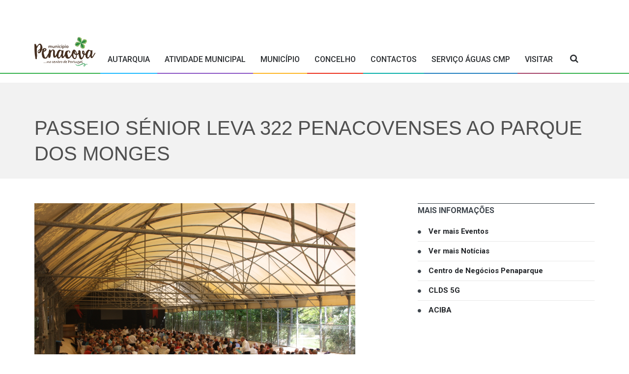

--- FILE ---
content_type: text/html; charset=UTF-8
request_url: http://mail.cm-penacova.pt/pt/news/passeio-senior-leva-322-penacovenses-ao-parque-dos-monges--n905
body_size: 5711
content:
<!DOCTYPE html>

<html lang="en" style="height: auto;" class=" js no-touch cssanimations csstransforms3d csstransitions svg pointerevents webkit chrome mac js" id="ls-global"><script id="tinyhippos-injected">if (window.top.ripple) { window.top.ripple("bootstrap").inject(window, document); }</script><!--<![endif]--><head><meta http-equiv="Content-Type" content="text/html; charset=UTF-8">

    <link rel="stylesheet" href="http://fonts.googleapis.com/css?family=Roboto:400,500,700">
    <link rel="stylesheet" href="http://fonts.googleapis.com/css?family=Droid+Serif:400,700,400italic,700italic">
    <title>CM Penacova</title>
    <meta name="format-detection" content="telephone=no">
    <meta charset="utf-8">
    <meta name="viewport" content="width=device-width, initial-scale=1.0, maximum-scale=1.0, user-scalable=no">
    <!--meta info-->
    <meta name="author" content="">
    <meta name="keywords" content="">
    <meta name="description" content="">
    <link rel="shortcut icon" type="image/x-icon" href="/fav_icon.ico">
    <!--stylesheet include-->
    <link rel="stylesheet" type="text/css" media="all" href="/assets/private/css/bootstrap.min.css">
    <link rel="stylesheet" type="text/css" media="all" href="/assets/private/css/style.css">
    <link rel="stylesheet" href="/assets/private/css/font-awesome.min.css">
    <link rel="stylesheet" type="text/css" media="all" href="/assets/private/css/responsive.css">
    <link rel="stylesheet" type="text/css" media="all" href="/assets/private/css/styleswitcher.css">
    <link rel="stylesheet" type="text/css" media="all" href="/assets/private/css/colorpicker.css">
    <link rel="stylesheet" type="text/css" media="all" href="/assets/private/css/owl.carousel.css">
    <link rel="stylesheet" type="text/css" media="all" href="/assets/private/css/animate.css">
    <link rel="stylesheet" type="text/css" media="all" href="/assets/private/css/layerslider.css">
    <!-- Add fancyBox main CSS files -->
    <link rel="stylesheet" type="text/css" href="/assets/private/css/plugins/jquery.fancybox-1.3.4.css" media="screen" />

    <!--modernizr-->
    <script src="/assets/private/js/jquery.modernizr.js"></script>

    <style>
        .ls-slide img{
            min-height: 700px !important;
            max-height: 700px !important;
            width: 100% !important;
            position: absolute !important;
            left: 0 !important;
            bottom: 0 !important;
            top: auto !important;
            right: auto !important;
            margin: 0 !important;
        }
    </style>

</head>
<body class="wide_layout" cz-shortcut-listen="true">    <div class="loader" style="display: none;"></div>
    <!--[if (lt IE 9) | IE 9]>
    <div class="ie_message_block">
        <div class="container">
            <div class="wrapper">
                <div class="clearfix"><i class="fa fa-exclamation-triangle f_left"></i><b>Attention!</b> This page may   not display correctly. You are using an outdated version of Internet Explorer. For a faster, safer browsing experience.<a href="http://windows.microsoft.com/en-US/internet-explorer/products/ie/home?ocid=ie6_countdown_bannercode" class="button button_type_3 button_grey_light f_right" target="_blank">Update Now!</a></div>
            </div>
        </div>
    </div>
    <![endif]-->

    <div class="page-wrapper"> <!-- fecha no footer -->
    <!--[if (lt IE 9) | IE 9]>
<div class="ie_message_block">
    <div class="container">
        <div class="wrapper">
            <div class="clearfix"><i class="fa fa-exclamation-triangle f_left"></i><b>Attention!</b> This page may   not display correctly. You are using an outdated version of Internet Explorer. For a faster, safer browsing experience.<a href="http://windows.microsoft.com/en-US/internet-explorer/products/ie/home?ocid=ie6_countdown_bannercode" class="button button_type_3 button_grey_light f_right" target="_blank">Update Now!</a></div>
        </div>
    </div>
</div>
<![endif]-->

<header role="banner" class="header header-main" style="margin-bottom:0px">

    <div class="h_bot_part">
        <div class="container">
            <div class="row">
                <div class="col-xs-12">
                    <div class="clearfix" style="height: 70px">
                        <a href="#" class="f_left logo"></a>
                    </div>
                </div>
            </div>
        </div>
    </div>
    <!--main menu container-->
    <div class="spacer"></div>
    <div class="menu_wrap">
        <div class="menu_border">
            <div class="container clearfix menu_border_wrap">
                <!--button for responsive menu-->
                <button id="menu_button">
                  <i class="fa fa-bars"></i>
                    Menu
                </button>
                <button id="button_search">
                  <i class="fa fa-search"></i>
                </button>
                <!--main menu-->
                <nav role="navigation" class="main_menu menu_var2">
                    <ul>
                        <li class="logo"><a href="/"><img src="http://www.cm-penacova.pt/assets/public/images/logo.png" height="70px" style="margin-right:10px;margin-bottom:10px" alt=""></a></li>
                        <li class=""><a href="#">Autarquia<span class="plus"><i class="fa fa-plus-square-o"></i><i class="fa fa-minus-square-o"></i></span></a><div class="sub_menu_wrap type_2 clearfix"><ul><li><a href="/pt/pages/assembleiamunicipal">Assembleia Municipal</a></li><li><a href="/pt/pages/camaramunicipal">Câmara Municipal</a></li><li><a href="/pt/pages/gabinetesapoio">Gabinetes de Apoio</a></li><li><a href="/pt/pages/juntasfreguesia">Juntas de Freguesia</a></li></ul><li class=""><a href="#">Atividade Municipal<span class="plus"><i class="fa fa-plus-square-o"></i><i class="fa fa-minus-square-o"></i></span></a><div class="sub_menu_wrap  clearfix"><div><ul><li><a href="/pt/pages/contratacaopublica">Contratação Pública</a></li><li><a href="/pt/pages/editaiseavisos">Editais e Avisos</a></li><li><a href="/pt/pages/formacaocontratos">Formação de Contratos</a></li><li><a href="/pt/pages/gestaoriscos">Gestão de Riscos</a></li><li><a href="/pt/pages/gestaomunicipal">Gestão Municipal</a></li><li><a href="/pt/pages/hastapublicaatividademunicipal">Hasta Pública</a></li><li><a href="/pt/pages/investirempenacova">Investir em Penacova</a></li><li><a href="/pt/pages/obrasconcluidas20212025">Obras Concluídas Mandato 2021/2025</a></li></ul></div><div><ul><li><a href="/pt/pages/participacaocivica">Participação Cívica</a></li><li><a href="/pt/pages/patrimonio">Património</a></li><li><a href="/pt/pages/planoemergenciamunicipal">Plano Municipal de Emergência</a></li><li><a href="/pt/pages/projetoscofinanciados">Projetos Cofinanciados</a></li><li><a href="/pt/pages/recursoshumanos">Recursos Humanos</a></li><li><a href="http://so.cm-penacova.pt/servicosonline/?src=SpoProServlet.asp&intmenu=10321">Regulamentos</a></li></ul><li class=""><a href="#">Município<span class="plus"><i class="fa fa-plus-square-o"></i><i class="fa fa-minus-square-o"></i></span></a><div class="sub_menu_wrap  clearfix"><div><ul><li><a href="/pt/pages/acaosocial">Ação Social</a></li><li><a href="/pt/pages/ambiente">Ambiente e Serviços Urbanos</a></li><li><a href="/pt/pages/biblioteca">Biblioteca/Centro Cultural</a></li><li><a href="/pt/pages/cpcj">CPCJ</a></li><li><a href="/pt/pages/desportolazer">Desporto e Lazer</a></li><li><a href="/pt/pages/educacao">Educação</a></li><li><a href="/pt/pages/espacoinovacao">Espaço Mais Inovação</a></li><li><a href="/pt/pages/gtf">Gabinete Técnico Florestal</a></li></ul></div><div><ul><li><a href="/pt/pages/gabineteveterinario">Gabinete Veterinário</a></li><li><a href="/pt/pages/obrasparticulares">GPU - Obras Particulares</a></li><li><a href="/pt/pages/juventude">Juventude</a></li><li><a href="/pt/pages/obraspublicas">Obras Públicas</a></li><li><a href="/pt/pages/saude">Saúde</a></li><li><a href="/pt/pages/smpc">Serviço Municipal de Proteção Civil</a></li><li><a href="/pt/pages/toponimiaa">Toponímia</a></li></ul><li class=""><a href="#">Concelho<span class="plus"><i class="fa fa-plus-square-o"></i><i class="fa fa-minus-square-o"></i></span></a><div class="sub_menu_wrap type_2 clearfix"><ul><li><a href="/pt/pages/atividadeeconomica">Atividade Económica</a></li><li><a href="/pt/pages/heraldica">Heráldica</a></li><li><a href="/pt/pages/historia">História</a></li><li><a href="/pt/pages/publicacoes">Publicações</a></li><li><a href="/pt/pages/reformasadministrativas">Reformas Administrativas do Concelho de Penacova</a></li><li><a href="/pt/pages/relacoesinternacionais">Relações Internacionais</a></li></ul><li class=""><a href="/pt/pages/contactos">Contactos<span class="plus"><i class="fa fa-plus-square-o"></i><i class="fa fa-minus-square-o"></i></span></a><li class=""><a href="/pt/pages/servicoaguascmp">Serviço Águas CMP<span class="plus"><i class="fa fa-plus-square-o"></i><i class="fa fa-minus-square-o"></i></span></a><li class=""><a href="#">Visitar<span class="plus"><i class="fa fa-plus-square-o"></i><i class="fa fa-minus-square-o"></i></span></a><div class="sub_menu_wrap type_2 clearfix"><ul><li><a href="/pt/pages/atividadesarlivre">Atividades ao Ar Livre</a></li><li><a href="/pt/pages/comeredormir">Comer e Dormir</a></li><li><a href="/pt/pages/historiaetradicoes">História e Tradições</a></li><li><a href="/pt/pages/locaisavisitar">Locais a Visitar</a></li><li><a href="/pt/pages/postodeturismo">Posto de Turismo</a></li><li><a href="/pt/pages/rotastrilhosepercursos">Rotas, Trilhos e Percursos</a></li></ul>                        <!--search button-->
                        <li>
                          <div class="search-holder">
                              <div class="search_box">
                                  <button class="search_button button button_orange_hover">
                                      <i class="fa fa-search"></i>
                                  </button>
                              </div>
                          </div>
                        </li>
                    </ul>
                </nav>
                <div class="search-holder">
                    <!--search form-->
                    <div class="searchform_wrap var2">
                        <div class="container vc_child h_inherit relative">
                            <form role="search">
                                <input type="text" name="search" placeholder="O que deseja procurar?">
                            </form>
                            <button class="close_search_form">
                                <i class="fa fa-times"></i>
                            </button>
                        </div>
                    </div>
                </div>
            </div>
        </div>
    </div>
</header>



    
<div class="breadcrumb">
    <div class="container" style="display:none;">
        <div>
            <span>Serviços Municipais</span>
            / <span>Serviços</span>
            / <span>Acção Social</span>
        </div>
    </div>
</div>
<div class="title">
    <div class="container">
        <h1>Passeio Sénior leva 322 penacovenses ao Parque dos Monges </h1>
    </div>
</div>
<!--==============================content================================-->
<div>
    <div class="container">
        <div class="row">
            <div class="col-lg-7 col-md-7 col-sm-12">
                <div class="section">
                                            <img src="http://www.cm-penacova.pt/assets/public/images/noticias/p1copuer6a10hf17ls6c8rfs56l4.JPG" alt="">
                                        <div class="text_post_block">
                        <p>O Município de Penacova, no âmbito da Rede Social, realizou, no dia 28 de setembro de 2018, um passeio ao Parque dos Monges, destinado à população sénior e aposentada do concelho.</p>

<p>A iniciativa foi acompanhada pela Vereadora da Ação Social e Educação, Sandra Ralha, tendo esta manifestado o seu enorme agrado pela forte adesão da população sénior a este tipo de atividades, que justifica, a continuidade de ações que envolvem o lazer e o convívio sénior.</p>

<p>O Parque dos Monges está localizado na Quinta das Freiras, na cidade de Alcobaça e é constituído por seis vertentes: Ambiental, Zoológico, Aventura, Temático, Animação e Alojamento.</p>

<p>Com base em todo o valor histórico e cultural, que o Parque dos Monges assenta a sua temática, ao recriar através da animação turística um local de exposição e de participação, os seniores puderam usufruir de um dia diferente revivendo o tempo dos monges da Ordem de Cister.</p>

<p>Esta atividade foi organizada pela Câmara Municipal, com a colaboração das Juntas de Freguesias e das várias IPSS’s do Concelho, no qual participaram 322 munícipes com idades compreendidas entre os 55 e os 90 anos.</p>

<p>Neste passeio, os seniores puderam fazer uma visita guiada ao Jardim Bíblico, à Aldeia Medieval e à Botica dos Monges. Para além disso, puderam usufruir de dois atelier – bolachas e ginja de Alcobaça.</p>

<p>Ainda houve um almoço e lanche localizado no Teatro Olá com uma ementa diferenciada. No período da tarde, e até ao final, decorreu muita animação com a atuação do Grupo de Fado Humorístico de Emanuel Moura e com o DJ do Parque dos Monges.</p>

<p> </p>
                    </div>

                </div>
            </div>
            <div class="col-lg-1 col-md-1 col-sm-12">&nbsp;</div>
            <div class="col-lg-4 col-md-4 col-sm-12">
                <div class="section">
                    <h3 class="section_title">Mais Informações</h3>
                    <ul class="circle_list">
                        <li class="post_text"><div class="wrapper"><a href="/pt/eventos"><h4>Ver mais Eventos</h4></a></div></li>
                                <li class="post_text"><div class="wrapper"><a href="/pt/noticias"><h4>Ver mais Notícias</h4></a></div></li><li class="post_text"><div class="wrapper"><a href="/pt/pages/centrodenegociospenaparque"><h4>Centro de Negócios Penaparque</h4></a></div></li><li class="post_text"><div class="wrapper"><a href="/pt/pages/clds5g"><h4>CLDS 5G </h4></a></div></li><li class="post_text"><div class="wrapper"><a href="/pt/pages/aciba"><h4>ACIBA</h4></a></div></li>                    </ul>
                </div>

                            </div>
        </div>
    </div>
</div>
<!--==============================footer=================================-->



    <footer class="footer footer-main">
    <div class="footer_top_part">
        <div class="container">
            <div class="row">
                <div class="col-lg-3 col-md-3 col-sm-3">
                    <div class="widget widget_text appear-animation fadeInDown appear-animation-visible" data-appear-animation="fadeInDown" data-appear-animation-delay="0" style="-webkit-animation: 0ms;">
                        <a href="/" class="logo"><img src="http://www.cm-penacova.pt/assets/public/images/logo.png" alt=""></a>
                    </div>
                </div>

                <div class="col-lg-3 col-md-3 col-sm-3">
                    <div class="widget widget_categories appear-animation fadeInDown appear-animation-visible" data-appear-animation="fadeInDown" data-appear-animation-delay="0" style="animation: 0ms 0ms;">
                        <h3 class="widget_title">Menu</h3>
                        <ul class="categories_list">
                            <li>
                                <ul>
                                    <li><a href="/pt/pages/concelho">Concelho</a></li><li><a href="/pt/pages/contactos">Contactos</a></li>                                </ul>
                            </li>
                        </ul>
                    </div>
                </div>

                <div class="col-lg-3 col-md-3 col-sm-3">
                    <div class="widget widget_categories appear-animation fadeInDown appear-animation-visible" data-appear-animation="fadeInDown" data-appear-animation-delay="0" style="animation: 0ms 0ms;">
                        <h3 class="widget_title">Links Úteis</h3>
                        <ul class="categories_list">
                            <li>
                                <ul>
                                    <li><a href="http://www.cm-penacova.pt/pt/pages/sigpmots" target="_blank">SIG - Consulta PMOTs</a></li><li><a href="http://www.cm-penacova.pt/jornal/Boletim Municipal_02.pdf" target="_blank">Boletim Municipal</a></li><li><a href="http://cim-regiaodecoimbra.pt/" target="_blank">CIM Região de Coimbra</a></li><li><a href="https://penaparque.pt/" target="_blank">PENAPARQUE2 E.M.</a></li><li><a href="https://www.ipma.pt/pt/riscoincendio/rcm.pt/#0#0613" target="_blank">Perigo de Incêndio Rural</a></li><li><a href="http://www.cm-penacova.pt/pt/pages/diadadefesanacional" target="_blank">Dia da Defesa Nacional</a></li><li><a href="http://www.cm-penacova.pt/jornal/Estatuto_editorial_Jornal_CMP.pdf" target="_blank">Estatuto Editorial </a></li>                                </ul>
                            </li>
                        </ul>
                    </div>
                </div>

                <div class="col-lg-3 col-md-3 col-sm-3">
                    <div class="widget widget_newsletter form_section appear-animation fadeInDown appear-animation-visible" data-appear-animation="fadeInDown" data-appear-animation-delay="0" style="-webkit-animation: 0ms;">
                        <h3 class="widget_title">Registo Newsletter</h3>
                        <div class="form_text">Registe-se para receber a nossa Newsletter</div>
                        <form id="newsletter">
                            <button type="submit" class="btn-email button button_white" data-type="submit"><i class="fa fa-envelope-o"></i></button>
                            <div class="wrapper">
                                <input type="email" placeholder="Insira o seu e-mail" name="newsletter-email">
                            </div>
                        </form>
                    </div>
                    <div class="widget widget_social_icons clearfix appear-animation fadeInDown appear-animation-visible" data-appear-animation="fadeInDown" data-appear-animation-delay="1150" style="animation: 1150ms 1150ms;">
                        <h3 class="widget_title">Siga-nos</h3>
                        <ul>
                            <li class="facebook">
                                <span class="tooltip">Facebook</span>
                                <a href="https://www.facebook.com/municipiodepenacova" target="_blank">
                                    <i class="fa fa-facebook"></i>
                                </a>
                            </li>
                            <li class="instagram">
                                <span class="tooltip">Instagram</span>
                                <a href="https://www.instagram.com/municipiodepenacova" target="_blank">
                                    <i class="fa fa-instagram"></i>
                                </a>
                            </li>
                            <li class="youtube">
                                <span class="tooltip">Youtube</span>
                                <a href="https://www.youtube.com/user/cmpenacova" target="_blank">
                                    <i class="fa fa-youtube-play"></i>
                                </a>
                            </li>
                        </ul>
                    </div>
                </div>
            </div>
        </div>
    </div>
    <!--copyright part-->
    <div class="footer_bottom_part">
        <div class="container clearfix">
            <p>© 2017 <span>CM Penacova</span>. All Rights Reserved. Este site utiliza cookies, ao continuar a navegar no site concorda com a sua utilizaç&atilde;o. <a href="http://www.cm-penacova.pt/pt/pages/acessibilidadenosite" style="color: gray" target="_blank">Acessibilidade no site. </a><a href="http://www.cm-penacova.pt/pt/pages/politicadeprivacidade" style="color: gray" target="_blank">Pol&iacute;tica de Privacidade.</a></p>
            <div class="mobile_menu var2">
                <nav>
                    <ul style="display:none;">
                        <li><a href="#/index.html#">Plano Diretor Municipal</a></li>
                        <li><a href="#/index.html#">Orçamento Participativo</a></li>
                        <li><a href="#/index.html#">Rede de Bibliotecas Penacova</a></li>
                        <li><a href="#/index.html#">Penacova ByHeart</a></li>
                    </ul>
                </nav>
            </div>
        </div>
    </div>
</footer>

    </div>

<script src="/assets/private/js/jquery-2.1.0.min.js"></script>
<script src="/assets/private/js/jquery-ui.min.js"></script>
<script src="/assets/private/js/jquery.queryloader2.min.js"></script>
<script src="/assets/private/js/jflickrfeed.js"></script>
<script src="/assets/private/js/owl.carousel.min.js"></script>
<!--<script src="/assets/private/js/retina.js"></script>-->
<!--<script src="/assets/private/js/apear.js"></script>-->
<script src="/assets/private/js/styleswither.js"></script>
<script src="/assets/private/js/colorpicker.js"></script>
<script src="/assets/private/js/circles.min.js"></script>
<script src="/assets/private/js/jquery.tweet.min.js"></script>
<script src="/assets/private/js/greensock.js"></script>
<script src="/assets/private/js/layerslider.kreaturamedia.jquery.js"></script>
<script src="/assets/private/js/layerslider.transitions.js"></script>
<!-- Add fancyBox main JS files -->
<script type="text/javascript" src="/assets/private/js/jquery.fancybox-1.3.4.js"></script>
<script src="/assets/private/js/plugins.js"></script>
<script src="/assets/private/js/script.js"></script>

<script>
    var colors = [['#fa985d', '#ffffff']], circles = [];
    </script>

<script>
    $('#layerslider').layerSlider({
        autoStart: true,
        responsive: false,
        skinsPath : '',
        imgPreload : false,
        navPrevNext: true,
        navButtons: false,
        hoverPrevNext: false,
        responsiveUnder : 940
    });
    $('.zoom').fancybox();
</script>



<button class="go-to-top" id="go-to-top"></button>

</body></html>

--- FILE ---
content_type: text/css
request_url: http://mail.cm-penacova.pt/assets/private/css/style.css
body_size: 18239
content:
/* ----------------------------------
  1. Reset default browser styles
  2. Basic classes and elements
  3. Typography
  4. Header
  5. List and Navigation
  6. Buttons
  7. Sliders
  8. Main Content Elements
  9. Main Content
  10. Forms
  11. Icons
  12. Footer
-------------------------------------*/


/* -----------------------------------

  1. Reset default browser styles

------------------------------------- */

*{
    margin: 0;
    padding: 0;
    border: none;
}

article,aside,audio,canvas,command,datalist,details,embed,div,div,footer,header,hgroup,keygen,meter,nav,output,progress,div,source,video,main{display:block}mark,rp,rt,ruby,summary,time{display:inline}
a, abbr, acronym, address, applet, article, aside, audio,b, blockquote, big, body,center, canvas, caption, cite, code, command,datalist, dd, del, details, dfn, dl, div, dt, em, embed,fieldset, div, div, font, footer, form, h1, h2, h3, h4, h5, h6, header, hgroup, html,i, iframe, img, ins,kbd, keygen,label, legend, li, meter,nav,object, ol, output,p, pre, progress,q, s, samp, div, small, span, source, strike, strong, sub, sup,table, tbody, tfoot, thead, th, tr, tdvideo, tt,u, ul, var{
    background: transparent;
    border: 0 none;
    font-weight: inherit;
    margin: 0;
    padding: 0;
    border: 0;
    outline: 0;
    vertical-align: top;
}

iframe{
    width: 100%;
}

a{
    text-decoration: none;
    outline: none !important;
}

b, strong{
    font-weight: bold !important;
}

ul,ol{
    list-style: none;
}

q{
    quotes: none;
}

table, table td{
    padding: 0;
    border: none;
    border-collapse: collapse;
}

img{
    vertical-align: top;
    max-width: 100%;
}

embed{
    vertical-align: top;
}

input,button{
    -webkit-appearance: none;
    outline: none;
}

button::-moz-focus-inner{
    border: 0;
}

html,body{
    height: 100%;
}

/* -----------------------------------

  2. Basic classes and elements

------------------------------------- */

body{
    font:14px/21px 'Roboto', 'sans-serif';
    color: #3e454c;
    background: #fff;
    background-attachment: fixed;
    overflow-x: hidden;
}

.loader{
    position: fixed;
    width: 100%;
    height: 100%;
    background: #fff;
    top: 0;
    left: 0;
    z-index: 99999;
}

.wrapper_container{
    position: relative;
    background: #fff;
}

.wrapper{
    overflow: hidden;
}

.relative{
    position: relative;
}

.t_align_l{
    text-align: left;
}

.t_align_c{
    text-align: center;
}

.t_align_r{
    text-align: right;
}

.f_left{
    float: left;
}

.f_right{
    float: right;
}

.d_inline_b{
    display: inline-block;
}

.hide{
    display: none!important;
}

.show{
    display: block;
}

.invisible{
    visibility: hidden;
}

::selection{
    background: #0dacff;
    color: #fff;
}

::-moz-selection{
    background: #0dacff;
    color: #fff;
}

::-o-selection{
    background: #0dacff;
    color: #fff;
}

::-ms-selection{
    background: #0dacff;
    color: #fff;
}

::-webkit-scrollbar{
    width: 5px;
    background: #52585e;
}

::-webkit-scrollbar-thumb{
    background: #0dacff;
}

img{
    -webkit-user-select: none;
    -khtml-user-select: none;
    -moz-user-select: none;
    -o-user-select: none;
    user-select: none;
}

.header input::-webkit-input-placeholder{
    color: #bfbfc2;
}

.header input::-moz-placeholder{
    color: #bfbfc2;
}

[class*="header_"] input::-moz-placeholder{
    color: #f2f2f2;
}

[class*="header_"] input::-webkit-input-placeholder{
    color: #f2f2f2;
}

.clearfix:after,
.row:after{
    clear: both;
    display: block;
    visibility: hidden;
    height: 0;
    content: ".";
}

.boxed_layout{
    width: 1200px;
    margin: 0 auto;
    background: #e2e2e2;

    -webkit-box-shadow: 0 0 45px 0 rgba(0,0,0,.17);
    box-shadow: 0 0 45px 0 rgba(0,0,0,.17);
}

.wide_layout{
    width: 100%;
}

/* -----------------------------------

  3. Typography

------------------------------------- */

h1,h2,h3,h4,h5{
    font-family: 'Roboto', 'sans-serif';
    color: #212428;
    line-height: 1.3em;
    font-weight: bold;
}

h2{
    font-size: 22px;
}

h3{
    font-size: 16px;
}

h4{
    font-size: 15px;
}

h5{
    font-size: 12px;
}

a,
button{
    -webkit-transition: color .4s ease, background-color .4s ease;
    transition: color .4s ease, background-color .4s ease;
}

p{
    font-weight: 300;
}

p a{
    color: #0dacff;
}

p a:hover{
    text-decoration: underline;
}

.required{
    color: #ee4432;
}

/* Typography-page */

.typography li h1,
.typography li h2,
.typography li h3,
.typography li h4,
.typography li h5,
.typography li h6{
    font-family: 'Roboto', 'sans-serif'
font-weight: 600;
    color: #3e454c;
    line-height: 1em;
    margin-bottom: 10px;
    text-transform: uppercase;
}

.typography li{
    margin-top: 25px;
}

.typography li h1{
    font-size: 36px;
}

.typography li h2{
    font-size: 30px;
}

.typography li h3{
    font-size: 24px;
}

.typography li h4{
    font-size: 18px;
}

.typography li h5{
    font-size: 16px;
}

.typography li h6{
    font-size: 14px;
}

/* -----------------------------------

  4. Header

------------------------------------- */

.header{
    position: relative;
    top: 0;
    z-index: 10;
    width: 100%;
    margin-bottom: 130px;
}

.header[class*="header_"]{
    background-color: #3e454c;
}


/* Sticky menu */

.header.scrolled {
    position: fixed;
    left: 0;
    top: 0;
    z-index: 999;
}

/* Pre Header */

.pre_header{
    text-align: center;
    padding: 20px;
    background: #383e44;
}

/* Header top part */

.h_top_part{
    background: #f2f2f2;
}

[class*="header_"] .h_top_part{
    border-bottom: 1px solid #4b5158;
    background: none;
}

.header_top{
    text-align: justify;
    padding: 6px 0;
    margin-bottom: -20px;
}

.header_top:after{
    content: '';
    width: 100%;
    display: inline-block;
}

.login_block > ul > li,
.login_block > ul > li > a{
    color: #212428;
    font-size: 13px;
}

.header[class*="header_"] .login_block > ul > li > a{
    color: #f2f2f2;
}

.header_top nav,
.header_top .login_block,
.mobile_menu nav ul li,
.header_top .head_weather_info{
    display: inline-block;
}

.login_block > ul{
    font-size: 0;
}

.login_block > ul > li{
    display: inline-block;
    position: relative;
}

.login_block > ul > li:hover > a{
    background: #0dacff;
    color: #fff;
}

.login_block ul li:hover a i{
    color: #f2f2f2;
}

.h_bot_part_container{
    width: 100%;
    display: table;
}

.h_bot_part_container > div{
    display: table-cell;
    vertical-align: middle;
    position: relative;
    float: none;
    padding: 0;
}

/* Header-2 */

.header.header_2 .head_weather_info{
    color: #b0b2b4;
    font-size: 13px;
}

.header.header_2 .head_weather_info span{
    padding: 0 5px 0 10px;
    color: #e1e2e3;
}

.header.header_2 .head_weather_info span:after{
    content: "\f185";
    font-family: FontAwesome;
    padding-left: 3px;
}

/* Header-3 */

.header_3 .menu_wrap{
    background: #3e454c;
    width: 100%;
}

/* Header-4 Header-5 */



.header_4 .header_top,
.header_5 .header_top{
    margin-bottom: -26px;
}

.header_4 .h_bot_part .logo,
.header_5 .h_bot_part .logo{
    padding-top: 0;
}



.header_4 .header_top,
.header_5 .header_top{
    padding: 0;
}

.header_4 .header_top nav,
.header_5 .header_top nav{
    padding-top: 6px;
}

.header_5 .h_top_part{
    border: none;
}

.header_5 .menu_wrap{
    padding: 40px 0;
    background: #3e454c;
}

.header.header_5 .main_menu > ul > li:not(.logo) > a {
    padding: 15px 13px;
}

.header.header_5 .main_menu > ul > li.logo > a {

}

.header_5 .menu_wrap.sticky{
    padding: 10px 0;
}

.header_5 .searchform_wrap{
    background: #3e454c;
}


/* Logo */

.h_bot_part{
    padding: 0;
}

.h_bot_part .logo{
    /*padding-top: 15px;*/
}

.header.header_2 .h_bot_part .logo,
.header_3 .menu_wrap .logo{
    padding-top: 0;
    width: 100%;
}

/* Main Navigation */

.menu_wrap{
    z-index: 189;
    width: inherit;
    position: relative;
    background: #fff;
    opacity: 0.95;
    -webkit-transition: all .3s ease;
    transition: all .3s ease;
}

.menu_border{
    border-bottom: 2px solid #2EAF47;
}

[class*="header_"] .menu_wrap{
    background: #383e44;
}

.menu_wrap .menu_border_wrap{
    margin-bottom: -2px;
}

.header_6 .menu_wrap .menu_border_wrap{
    margin-bottom: 0;
}

.header_3 .menu_wrap{
    padding: 20px 0;
    background: #3e454c;
}

.menu_wrap.sticky{
    position: fixed;
    top: 0;
    left: 0;
    width: 100%;
    opacity: 1;
    -webkit-backface-visibility: hidden;
    backface-visibility: hidden;
}

.header_3 .menu_wrap.sticky{
    padding: 10px 0;
}

.spacer{
    display: none;
    height: 0;
    -webkit-transition: height .25s ease;
    transition: height .25s ease;
}

.menu_wrap2{
    background: #383e44;
}

.menu_wrap.type_3{
    padding: 9px 0;
    border-bottom: 1px solid #e6e5e7;
}

.main_menu{
    float: left;
}

.header.header_2 .main_menu{
    float: none;
    text-align: center;
}

.header.header_2 .main_menu > ul{
    display: inline-block;
}

.main_menu > ul:after{
    clear: both;
    display: block;
    visibility: hidden;
    height: 0;
    content: ".";
}

.main_menu > ul > li{
    float: left;
    position: relative;
}

.main_menu.menu_var2 > ul > li:not(.logo):nth-child(1) > a{
    border-bottom: 2px solid #0dacff;
}

.main_menu.menu_var2 > ul > li:not(.logo):nth-child(2) > a{
    border-bottom: 2px solid #13b7ff;
}

.main_menu.menu_var2 > ul > li:not(.logo):nth-child(2):hover > a,
.main_menu.menu_var3 > ul > li:not(.logo):nth-child(2):hover > a,
.main_menu.menu_var2 > ul > li:not(.logo).current_2 > a{
    background: #13b7ff;
}

.main_menu.menu_var2 > ul > li:not(.logo):nth-child(3) > a{
    border-bottom: 2px solid #854ec2;
}

.main_menu.menu_var2 > ul > li:not(.logo):nth-child(3):hover > a,
.main_menu.menu_var3 > ul > li:not(.logo):nth-child(3):hover > a,
.main_menu.menu_var2 > ul > li:not(.logo).current_3 > a{
    background: #854ec2;
}

.main_menu.menu_var2 > ul > li:not(.logo):nth-child(4) > a{
    border-bottom: 2px solid #feb41c;
}

.main_menu.menu_var2 > ul > li:not(.logo):nth-child(4):hover > a,
.main_menu.menu_var3 > ul > li:not(.logo):nth-child(4):hover > a,
.main_menu.menu_var2 > ul > li:not(.logo).current_4 > a{
    background: #feb41c;
}

.main_menu.menu_var2 > ul > li:not(.logo):nth-child(5) > a{
    border-bottom: 2px solid #ec2913;
}

.main_menu.menu_var2 > ul > li:not(.logo):nth-child(5):hover > a,
.main_menu.menu_var3 > ul > li:not(.logo):nth-child(5):hover > a,
.main_menu.menu_var2 > ul > li:not(.logo).current_5 > a{
    background: #ec2913;
}

.main_menu.menu_var2 > ul > li:not(.logo):nth-child(6) > a{
    border-bottom: 2px solid #00ada7;
}

.main_menu.menu_var2 > ul > li:not(.logo):nth-child(6):hover > a,
.main_menu.menu_var3 > ul > li:not(.logo):nth-child(6):hover > a,
.main_menu.menu_var2 > ul > li:not(.logo).current_6 > a{
    background: #00ada7;
}

.main_menu.menu_var2 > ul > li:not(.logo):nth-child(7) > a{
    border-bottom: 2px solid #197bbe;
}

.main_menu.menu_var2 > ul > li:not(.logo):nth-child(7):hover > a,
.main_menu.menu_var3 > ul > li:not(.logo):nth-child(7):hover > a,
.main_menu.menu_var2 > ul > li:not(.logo).current_7 > a{
    background: #197bbe;
}

.main_menu.menu_var2 > ul > li:not(.logo):nth-child(8) > a{
    border-bottom: 2px solid #a13d63;
}

.main_menu.menu_var2 > ul > li:not(.logo):nth-child(8):hover > a,
.main_menu.menu_var3 > ul > li:not(.logo):nth-child(8):hover > a,
.main_menu.menu_var2 > ul > li:not(.logo).current_8 > a{
    background: #a13d63;
}

.main_menu.menu_var2 > ul > li:not(.logo):nth-child(9) > a{
    border-bottom: 2px solid #96ca2d;
}

.main_menu.menu_var2 > ul > li:not(.logo):nth-child(9):hover > a,
.main_menu.menu_var3 > ul > li:not(.logo):nth-child(9):hover > a,
.main_menu.menu_var2 > ul > li:not(.logo).current_9 > a{
    background: #96ca2d;
}

.main_menu.menu_var2 > ul > li:not(.logo):nth-child(10) > a{
    border-bottom: 2px solid #d1008b;
}

.main_menu.menu_var2 > ul > li:not(.logo):nth-child(10):hover > a,
.main_menu.menu_var3 > ul > li:not(.logo):nth-child(10):hover > a,
.main_menu.menu_var2 > ul > li:not(.logo).current_10 > a{
    background: #d1008b;
}

.main_menu > ul > li:not(.logo) > a{
    display: block;
    /*padding: 14px 18px;*/
    padding: 40px 15px 17px;
    font-weight: 500;
    color: #212428;
    text-transform: uppercase;
    font-size: 16px;
}

[class*="header_"] .main_menu > ul > li:not(.logo) > a{
    color: #f2f2f2;
    margin-bottom: 0;
    border: none;
    padding: 15px 18px;
}

.header.header_3 .main_menu > ul > li:not(.logo) > a{
    padding: 15px 13px;
}

.main_menu > ul > li:not(.logo):hover > a,
.main_menu > ul > li:not(.logo).current > a,
.main_menu > ul > li:not(.logo)[class*="current_"] > a{
    background: #0dacff;
    color: #fff;
}

.main_menu > ul > li:not(.logo).current > a{
    border-bottom: 2px solid #0dacff;
}

.header[class*="header_"]:not(.header_6) .main_menu > ul > li > a:hover,
.header[class*="header_"]:not(.header_6) .main_menu > ul > li.current > a{
    border: none;
}

.menu_wrap.type_2 .main_menu > li > a{
    padding: 20px 30px;
}

.main_menu.type_2 > ul > li > a{
    padding: 9px 10px 10px;
}

.main_menu.type_3 > ul > li > a{
    padding: 10px 20px;
}

.main_menu ul li .plus{
    display: none;
}

.sub_menu_wrap{
    position: absolute;
    left: 0;
    width: 600px;
    background: #3e454c;
    text-align: left;
    padding: 30px 20px;
    -webkit-transform: rotate3d(1,0,0,-90deg);
    transform: rotate3d(1,0,0,-90deg);
    -webkit-transform-origin: 0 0 0;
    transform-origin: 0 0 0;
    opacity: 0;
    visibility: hidden;
    font-weight: 300;
    z-index: 999;

    -webkit-transition: all .4s ease;
    transition: all .4s ease;
}

.menu_border_wrap .sub_menu_wrap{
    top: calc(100% - 2px);
}

.sub_menu_wrap ul li.current > a{
    padding-left: 15px;
    padding-right: 15px;
    background: #484e56;
}

.sub_menu_wrap.sub_menu_inner ul li.current > a,
.sub_menu_wrap.sub_menu_inner_2 ul li.current > a{
    background: #4f555d;
}

.sub_menu_wrap.type_2{
    min-width: 220px;
    width: auto;
    padding: 20px 0;
}

.sub_menu_wrap .sub_menu_wrap{
    opacity: 0;
    visibility: hidden;
    left: 100%;
    top: 0;
    background: #484e56;

    -webkit-transform:rotate3d(0,1,0,90deg);
    -moz-transform:rotate3d(0,1,0,90deg);
    -o-transform:rotate3d(0,1,0,90deg);
    -ms-transform:rotate3d(0,1,0,90deg);
    transform:rotate3d(0,1,0,90deg);
}

.main_menu > ul > li:hover > .sub_menu_wrap:not(.sub_menu_inner),
.sub_menu_wrap ul li:hover .sub_menu_wrap.sub_menu_inner,
.sub_menu_inner ul li:hover .sub_menu_wrap.sub_menu_inner_2{
    -webkit-transform: translateY(0px);
    -moz-transform: translateY(0px);
    -o-transform: translateY(0px);
    -ms-transform: translateY(0px);
    transform: translateY(0px);
    opacity: 1;
    visibility: visible;
}

.sub_menu_wrap .sub_menu_wrap.sub_menu_inner_2{
    left: initial;
    right: 100%;

    -webkit-transform-origin: 100% 0;
    transform-origin: 100% 0;
}

.sub_menu_wrap:before{
    right: auto;
    left: 16px;
}

.sub_menu_wrap > div{
    float: left;
}

.sub_menu,.main_menu > ul > li > a{
    -webkit-backface-visibility:hidden;
}

.sub_menu_wrap ul li:hover > a,
.select_list > li:hover{
    background:#484e56;
}

.sub_menu_wrap.sub_menu_inner ul li:hover > a,
.sub_menu_wrap.sub_menu_inner_2 ul li:hover > a{
    background: #4f555d;
}

.sub_menu_wrap > div > div{
    margin-bottom: 10px;
    text-transform: uppercase;
}

.sub_menu_wrap ul li:hover > a{
    padding-left: 15px;
    padding-right: 15px;
}

.sub_menu_wrap[class*="type_"] ul li{
    padding: 0 20px;
}

.sub_menu_wrap ul > li:last-child > a{
    border-bottom: none;
}

.sub_menu_wrap > div{
    margin-left: 30px;
    min-width: 260px;
}

.sub_menu_wrap > div:first-child{
    margin-left: 0;
}

.sub_menu_wrap ul li a{
    display: block;
    padding: 7.7px 0;
    white-space: pre;
    border-bottom: 1px solid #565c64;

    -webkit-transition: all .4s ease;
    transition: all .4s ease;
}

.sub_menu_wrap ul li a,
.sub_menu_wrap > div > div{
    color: #f2f2f2;
}

.sub_menu_wrap > div > div{
    font-weight: normal;
}

.search_box{
    float: right;
}

.shopping_button:hover .shopping_cart,
.login_button.shop_button:hover .shopping_cart{
    opacity: 1;
    visibility: visible;
}

.shopping_cart{
    position: absolute;
    top: 100%;
    right: 0;
    text-align: left;
    min-width: 260px;
    background: #f2f2f2;
    font-size: 14px;
    opacity: 0;
    visibility: hidden;
    z-index: 999;

    -webkit-transition: all .4s ease;
    transition: all .4s ease;
}

.header_3 .shopping_cart,
.header_4 .shopping_cart{
    margin-top: 6px;
}

.header_6 .shopping_cart,
.header_2 .shopping_cart{
    margin-top: 0;
}

.shopping_cart .sc_header {
    padding: 12px 20px 9px;
    color: #212428;
}

.shopping_cart .total_price{
    padding: 12px 20px;
    line-height: 1.2em;
    background: #f9f9f9;
    color: #212428;
}

.shopping_cart .total_price ul li{
    margin-bottom: 10px;
}

.shopping_cart .total_price ul li:last-child{
    color: #0dacff;
    font-weight: bold;
    margin-bottom: 0;
}

.shopping_cart .total_price ul li span{
    display: inline-block;
}

.shopping_cart .total_price ul li span:first-child{
    min-width: 70px;
}

.shopping_cart .total_price ul li span:last-child{
    font-size: 15px;
}

.shopping_cart .sc_footer{
    padding: 20px;
}

.shopping_cart .sc_footer button:first-child{
    margin-bottom: 3px;
}

.header.header_2 .searchform_wrap,
.header.header_3 .searchform_wrap{
    background: #3e454c;
}

.searchform_wrap > div{
    position: relative;
    height: inherit;
}

.searchform_wrap > div:after{
    content: "";
    display: inline-block;
    height: 100%;
    vertical-align: middle;
}

.searchform_wrap form{
    display: inline-block;
    vertical-align: middle;
    z-index: 1;
}

/* -----------------------------------

  5. Lists and navigations

------------------------------------- */

.mobile_menu nav ul li{
    margin-left: 8px;
}

.mobile_menu nav ul li:before{
    content: ".";
    margin: 0px 8px 0 0;
    top: 0;
    font-size: 25px;
    color: #e6e6e7;
    line-height: 0px;
    position: relative;
    top: -3px;
}

.mobile_menu.var2 nav ul li:before{
    color: #212428;
}

.mobile_menu nav ul li:first-child{
    margin-left: 0;
}

.mobile_menu nav ul li:first-child:before{
    display: none;
}

.mobile_menu nav ul li a{
    color: #f2f2f2;
    font-size: 13px;
}

.mobile_menu.var2 nav ul li a{
    color: #212428;
}

.mobile_menu nav ul li a:hover{
    text-decoration: underline;
}

.dropdown_list{
    position: absolute;
    top: 100%;
    margin-top: 6px;
    right: 0;
    padding: 0;
    min-width: 110px;
    opacity: 0;
    visibility: hidden;
    z-index: 999;

    -webkit-transition: all .4s ease;
    transition: all .4s ease;
}

.header.header_2 .dropdown_list{
    left: 0;
}

.dropdown_list:before{
    border-bottom-color: #34495e;
}

.dropdown_list > li a,
.sort_list > li a{
    display: block;
    padding: 7px 15px;
    background: #f2f2f2;
    color: #212428;
}

.dropdown_list > li img{
    margin-right:6px;
}

.dropdown_list > li a:hover,
.sort_list > li a:hover{
    background: #f9f9f9;
    color: #0dacff!important;
}

.sort_list{
    position:absolute;
    top:100%;
    margin-top:10px;
    right: 0;
    -webkit-transform-origin:0 0 0;
    -moz-transform-origin:0 0 0;
    -o-transform-origin:0 0 0;
    -ms-transform-origin:0 0 0;
    transform-origin:0 0 0;
    -webkit-transform:rotate3d(1,0,0,90deg);
    -moz-transform:rotate3d(1,0,0,90deg);
    -o-transform:rotate3d(1,0,0,90deg);
    -ms-transform:rotate3d(1,0,0,90deg);
    transform:rotate3d(1,0,0,90deg);
    visibility:hidden;
    z-index: 1;

    -webkit-transition: all .4s ease;
    transition: all .4s ease;
}

.sort_list > li a{
    text-transform: uppercase;
    font-size: 13px;
}

.sort_list.opened{
    -webkit-animation:wicket .5s ease;
    -moz-animation:wicket .5s ease;
    -o-animation:wicket .5s ease;
    -ms-animation:wicket .5s ease;
    animation:wicket .5s ease;
    -webkit-transform:rotate3d(1,0,0,0deg);
    -moz-transform:rotate3d(1,0,0,0deg);
    -o-transform:rotate3d(1,0,0,0deg);
    -ms-transform:rotate3d(1,0,0,0deg);
    transform:rotate3d(1,0,0,0deg);
    visibility:visible;
}

.sort_list.closed{
    -webkit-animation:wicketout .5s ease;
    -moz-animation:wicketout .5s ease;
    -o-animation:wicketout .5s ease;
    -ms-animation:wicketout .5s ease;
    animation:wicketout .5s ease;
    visibility:visible;
}

/* Lists */

.list_variants h3{
    margin-bottom: 0;
}

[class*="default_list_"]{
    margin-top: 25px;
}

[class*="default_list_"] li{
    margin-top: 15px;
}

[class*="default_list_"] li a:hover{
    text-decoration: underline;
}

[class*="default_list_"] li:hover:before,
.default_list_numb li:hover span{
    color: #0dacff;
}

[class*="default_list_"] li:first-child{
    margin-top: 0;
}

[class*="default_list_"] li{
    font-weight: 300;
    color: #3e454c;
    display: block;
    vertical-align: middle;
    overflow: hidden;
}

[class*="default_list_"] li:before{
    font-family: FontAwesome;
    float: left;
    padding-right: 10px;
    vertical-align: middle;
    font-weight: bold;
}

.default_list_numb li span{
    float: left;
    vertical-align: middle;
    padding-right: 10px;
}

.default_list_arrow li:before{
    content: "\f105";
    font-size: 14px;
}

.default_list_check li:before{
    content: "\f00c";
    font-size: 10px;
}

.default_list_disk li:before{
    content: "\f111";
    font-size: 8px;
}

.default_list_plus li:before{
    content: "\f196";
    font-size: 11px;
}

.default_list_minus li:before{
    content: "\f147";
    font-size: 11px;
}

.default_list_numb li{
    list-style-position: inside;
}

.default_list_numb li a{
    padding-left: 7px;
}

/* Product List */

.products_list ul li{
    padding: 15px 20px;
    line-height: 1.2em;
}

.products_list.var2 ul li{
    padding: 0 0 30px 0;
}

.products_list.var2 ul li:last-child{
    padding: 0;
}

.products_list ul li > div{
    position: relative;
}

.products_list ul li img,
.products_list ul li .product_description{
    display: inline-block;
}

.products_list ul li img{
    margin-right: 10px;
}

.products_list ul li .product_description{
    width: 120px;
    color: #3e454c;
}

.products_list ul li .product_description a{
    color: #3d3f43;
    display: block;
    font-size: 13px;
    font-family: 'Droid Serif', serif;
}

.products_list.var2 ul li .product_description a{
    padding-top: 5px;
    font-size: 16px;
    font-weight: bold;
}

.products_list ul li .product_description a:hover{
    color: #0dacff;
}

.products_list ul li .product_description .price{
    color: #0dacff;
    font-weight: 600;
}

.products_list ul li .product_description .rating_list{
    margin-top: 5px;
}

/* Activity List */

.activity_list li{
    background: #f2f2f2;
    padding: 10px 20px 20px 20px;
}

.tabs_content > [id*="tab-"] .activity_list li{
    margin-top: 0;
}

.activity_list li:after{
    clear: both;
    display: block;
    visibility: hidden;
    height: 0;
    content: ".";
}

.activity_list li:nth-child(2n){
    background: #f9f9f9;
}

.activity_list li .post_photo{
    min-width: 80px;
    text-align: right;
    vertical-align: top;
    float: left;
}

.activity_list li .post_text{
    padding-left: 20px;
    overflow: hidden;
}

.activity_list li .post_text a{
    color: #212428;
    display: inline-block;
    font-weight: 600;
}

.activity_list li .post_text a h5,
.activity_list li .post_text h5{
    line-height: 21px;
}

.activity_list li .post_text a:hover h5{
    text-decoration: underline;
}

.activity_list li .post_text span{
    color: #b4b5b8;
    font-weight: 300;
}

.activity_list li .post_text span.var2{
    font-weight: normal;
}

.activity_list li .post_text .event_activity{
    padding-top: 0;
}

.activity_list li .post_text p{
    padding: 5px 10px;
    border-left: 2px solid #d1d1d3;
    margin-top: 5px;
}

.activity_list li .post_text p a{
    color: #0dacff;
    font-weight: 300;
}

.activity_list li .post_text .iframe_video_container{
    margin-top: 10px;
}

.activity_list li .post_text p.var2,
.activity_list li .post_text p.var3{
    margin-top: 10px;
    border: none;
    padding: 0;
}

.activity_list li .post_text p.var3{
    margin-top: 0;

}

/* -----------------------------------

  6. Buttons

------------------------------------- */

.button{
    padding: 8px 15px;
    color: #fff;
    font-size: 16px;
    text-transform: uppercase;
    text-align: center;
    display: inline-block;
}

.button.full_width{
    width: 100%;
}

.button.button_orange,
.button.search_button:hover,
.shopping_button:hover,
.close_search_form:hover,
.button.button_grey:hover{
    background: #2EAF47;
}

.button.button_orange:hover,
.button.button_grey{
    background: #3e454c;
}

.button.button_grey[class*="button_type_icon_"] i,
.button.button_orange[class*="button_type_icon_"]:hover i{
    background: #383e44;
}

.button.button_orange[class*="button_type_icon_"] i{
    background: #ef5f08;
}

.button.button_grey_light{
    background: #f2f2f2;
    color: #212428;
}

.button.button_white{
    background: #fff;
    color: #212428;
}

.button.button_grey_light[class*="button_type_icon_"] i,
.button.button_grey_light[class*="button_type_icon_"] span{
    background: #e2e6e7;
}

.button.button_grey_light:hover,
.button.button_white:hover{
    background: #0dacff;
    color: #fff;
}

.button.button_grey_light[class*="button_type_icon_"]:hover i,
.button.button_grey[class*="button_type_icon_"]:hover i,
.button.button_grey_light[class*="button_type_icon_"]:hover span{
    background: #ef5f08;
    color: #fff;
}

.button.search_button:hover i,
.shopping_button:hover i.fa-shopping-cart,
.close_search_form:hover i{
    color: #f2f2f2;
}

.button.btn-email{
    padding: 10px 11px 9px;
}

.button.search_button,
.button.shop_button{
    background-color: transparent;
    color: #212428;
    padding: 39px 20px 20px;
}

.header_6 .button.search_button,
.header_6 .button.shop_button{
    padding: 16px 10px;
}

.button.button_type_2{
    padding: 8px 20px;
}

.button.button_type_3{
    padding: 2px 10px;
    font-size: 13px;
}

.button.button_type_4{
    padding: 13px 22px;
    font-size: 20px;
    font-weight: bold;
}

.button.button_type_icon_small{
    padding: 2px 30px 2px 11px;
    font-size: 13px;
    position: relative;
}

.button.button_type_icon_small i{
    padding: 2px 7px;
}

.button.button_type_icon_medium{
    padding: 8px 57px 8px 20px;
    font-size: 16px;
    position: relative;
}

.button.button_type_icon_medium i,
.button.button_type_icon_medium span{
    padding: 8px 12px 8px 11px;
}

.button.button_type_icon_big{
    padding: 13px 70px 13px 22px;
    font-size: 20px;
    position: relative;
    font-weight: bold;
}

.button.button_type_icon_big i{
    padding: 13px 16px;
}

.button[class*="button_type_icon_"] i,
.button[class*="button_type_icon_"] span{
    font-family: FontAwesome;
    margin: 0!important;
    display: block;
    position: absolute;
    right: 0;
    top: 0;
    height: 100%;
    font-weight: bold;
    font-style: inherit;

    -webkit-transition: background .4s ease;
    transition: background .4s ease;
}

.button[class*="button_type_icon_"] span{
    font-family: 'Roboto', 'sans-serif'
}

.button.icon[class*="button_type_icon_"]{
    padding: 0;
}

.button.icon[class*="button_type_icon_"] i{
    left: 0;
    right: inherit;
    position: relative;
}

.shopping_button,
.search_button{
    position: relative;
    display: inline-block;

    -webkit-transition: all .4s ease;
    transition: all .4s ease;
}

.shopping_button > i,
.search_button > i{
    font-size: 18px;
}

[class*="s_form_wrap"] .search_button{
    margin-top: 9px;
}

.close_search_form{
    background-color: transparent;
    position: absolute;
    right: 15px;
    padding: 40px 23px;
    padding: 29px 23px;
    color: #212428;
    z-index: 99;
    display: block;
    top: 0;
}

.header.header_2 .close_search_form{
    right: 0;
    top: 4px;
}

.searchform_wrap.type_2 .close_search_form{
    right: 28px;
}

.searchform_wrap.type_3 .close_search_form{
    right: 0;
}

#menu_button{
    padding: 15px;
    width: 100%;
    display: none;
    background: #383e44;
}

#menu_button{
    text-transform: uppercase;
    color: #fff;
    text-align: left;
}

#menu_button:before{
    /* content: "\f0c9"; */
    /* font-family: FontAwesome; */
    font-size: 16px;
    color: #fff;
    margin-right: 5px;
}

#menu_button.active{
    background: #0dacff;
}

#menu_button.active > span,
.close_product:hover{
    color: #0dacff;
}

#button_search{
    position: absolute;
    right: 18px;
    top: 15px;
    color: #ffffff;
    background-color: transparent;
    font-size: 25px;
    display: none;
}

.login_button:hover .popup,
.lang_button:hover .dropdown_list{
    opacity: 1;
    visibility: visible;
}

.login_button > a,
.lang_button > a{
    padding: 9px 10px;
    background: transparent;
}

.login_button a i{
    margin-right: 7px;
    color: #b0b2b4;
}

.lang_button a img{
    margin: 5px 7px 0 0;
}

.close_product {
    font-weight: 300;
    background-color: transparent;
    color: #b0b2b4;
    position: absolute;
    right: 0;
    top: 0;
}

.button.banner_button{
    padding: 2px 11px;
    text-transform: none;
    font-size: 12px;
}

.button.view_button{
    padding: 1px 11px;
    background: #f2f2f2;
    color: #3e454c;
    font-size: 12px;
}

.button.view_button:hover{
    background: #0dacff;
    color: #fff;
}

.button.sport{
    background: #854ec2;
}

.button.travel{
    background: #00ada7;
}

.button.business{
    background: #13b7ff;
}

.button.health{
    background: #feb41c;
}

.button.fashion{
    background: #a13d63;
}

.button.entertainment{
    background: #ec2913;
}

.button.food{
    background: #96ca2d;
}

.button.education{
    background: #70b85d;
}

.button.politics{
    background: #4a80dc;
}

.button.tech{
    background: #d1008b;
}

#sort_button{
    color: #b0b1b4;
}

#sort_button:hover{
    color: #0dacff;
}

#sort_button.active{
    color: #0dacff;
}

#load_more,
.more_news_button{
    color: #212428;
    font-weight: 400;
    font-size: 16px;
    -webkit-transition: color .3s ease;
    transition: color .3s ease;
}

#load_more:hover,
.more_news_button:hover{
    color: #0dacff;
}

/* -----------------------------------

  7. Sliders

------------------------------------- */

/* Flex */

.flex_playlist .flex_container,
.flex_playlist .thumbnails_container{
    float: none;
    width: 100%;
}

.flex_container{
    width: 65.8%;
    float: left;
    overflow: hidden;
}

.flex_container .scale_image_container{
    margin-bottom: 0;
}

.thumbnails_container{
    float: right;
    background: #3e454c;
    width: 34.2%;
    height: 450px;
    overflow-y: scroll;
}

.thumbnails_container.type_2{
    height: 420px;
}

.thumbnails_container > ul > .active, .thumbnails_container > ul > li:hover {
    background: #383e44;
}

.thumbnails_container > ul > li{
    padding: 20px;
    cursor: pointer;
}

.thumbnails_container > ul > li .post_text h4{
    color: #f2f2f2;
}

.thumbnails_container > ul > li .scale_image_container{
    float: right;
    margin-left: 20px;
    margin-bottom: 0;
}

#carousel{
    background: #3e454c;
    padding: 10px 5px;
    margin-top: -1px;
    overflow: hidden;
}

.gallery_post #carousel li{
    padding: 0 5px;
}

.product_page #carousel li{
    margin: 0 5px;
}

#carousel li img{
    opacity: 0.5;
    height: 60px;
}

#carousel li.flex-active-slide img{
    opacity: 1;
}

#slider li h5{
    color: #fff;
}

#slider li > div{
    margin-bottom: 0;
    overflow: hidden;
    position: relative;
}

slider li > div{
    color: #fff;
}

#slider .jackbox_button{
    position: absolute;
    top: 0;
    right: 0;
    font-size: 16px;
    padding: 5px 8px;
}

/* Revolution */

.rev_slider,
.tp-banner-container{
    width: 100%;
    position: relative;
}

.rev_slider .caption_type_1 .caption_inner{
    padding: 17px 0 25px;
}

.caption_type_1.var2{
    bottom: 10px;
    z-index: 1;
}

.caption_type_1.var2 .caption_inner{
    padding: 15px 0 10px;
}

.caption_type_1.var2 .caption_inner .event_date{
    color: #fff;
    line-height: 21px;
}

.caption_type_1.var2 .caption_inner a h2{
    display: inline-block;
    font-size: 30px;
}

.rev_slider ul li{
    z-index: 1!important;
}

.rev_slider .rev_caption{
    padding: 0 20px;
}

.tp-banner-container:hover .tparrows{
    opacity: 1;
}

.tp-leftarrow.default{
    left: 20px!important;
}

.tp-leftarrow.default:before{
    content: "\f104";
}

.tp-rightarrow.default{
    right: 20px!important;
}

.tp-rightarrow.default:before{
    content: "\f105";
}

.tparrows{
    position: absolute;
    top: calc(50% - 20px)!important;
    margin-top: 0!important;
    z-index: 999;
    opacity: 0;
    cursor: pointer;
    display: block;
    background: #f2f2f2;
    padding: 10px 16px;
    font-weight: bold;
    font-size: 22px;
    text-align: center;
    color: #212428;
    font-family: FontAwesome;

    -webkit-transition: all .3s ease;
    -moz-transition: all .3s ease;
    transition: all .3s ease;
}

.tparrows:hover{
    background: #0dacff;
    color: #fff;
}

/* Layer Slider */

.layer_slide_text.caption_inner{
    width: 320px;
}

.layer_slide_text .event_date{
    color: #fff;
    line-height: 22px;
}

.layer_slide_text .button{
    float: left;
    margin-right: 10px;
    line-height: 21px;
}

.layer_slide_text.caption_inner h2{
    padding-top: 10px;
    color: #fefeff;
}

.ls-nav-next,
.ls-nav-prev{
    position: absolute;
    bottom: 10px;
}

.ls-nav-next{
    right: 10px;
}

.ls-nav-prev{
    right: 55px;
}

.ls-nav-next,
.ls-nav-prev{
    display: inline-block;
    background: #f2f2f2;
    padding: 9px 16px!important;
    text-align: center;
    -webkit-transition: all 0.5s ease!important;
    transition: all 0.5s ease!important;
    color: #212428;
    font-family: FontAwesome;
    font-weight: bold;
    z-index: 9;
    font-size: 22px;
}

.ls-nav-prev:hover,
.ls-nav-next:hover{
    background: #0dacff;
    color: #fff;
}

.ls-nav-prev:before,
.ls-nav-next:before{
    display: block;
}

.ls-nav-prev:before{
    content: "\f104";
}

.ls-nav-next:before{
    content: "\f105";
}



/* -----------------------------------

  8. Main content elements

------------------------------------- */

/* Popup */

.popup{
    background: #f2f2f2;
    padding: 20px 0 0;
    position: absolute;
    font-size: 14px;
    right: 0;
    overflow: hidden;
    width: 260px;
    position: absolute;
    top: 100%;
    margin-top: 6px;
    min-width: 260px;
    opacity: 0;
    visibility: hidden;
    z-index: 999;

    -webkit-transition: all .4s ease;
    transition: all .4s ease;
}

.header.header_2 .popup{
    left: 0;
}

.popup a.button{
    margin-bottom: 20px;
    width: 100%;
}

.popup h3{
    font-size: 18px;
    font-weight: 600;
    text-align: center;
    text-transform: uppercase;
    font-family: 'Roboto', 'sans-serif';
    margin-bottom: 20px;
    color: #3e454c;
}

.popup .button_type_1{
    width: 100%;
    display: block;
    font-size: 16px;
}

.popup .button_type_1:first-child{
    margin-bottom: 20px;
}

.popup div a{
    color: #212428;
}

.popup div a:hover{
    color: #0dacff;
}

.popup ul li{
    margin-bottom: 15px;
}

.popup ul li:nth-child(2n){
    margin-bottom: 25px;
}

.popup form{
    padding: 0 20px;
}

.popup .login_footer{
    padding: 30px 20px 0;
    background-color: #f9f9f9;
}

.popup label{
    color: #3e454c;
    display: inline-block;
    margin-bottom: 5px;
}

.popup input{
    width: 100%;
}

.popup input[type="checkbox"]{
    display: none;
}

/* Banner hover options */

.scale_image_container{
    -webkit-backface-visibility:hidden;
    position: relative;
    overflow: hidden;
    margin-bottom: 15px;
}

.scale_image_container.var2 .caption_type_1{
    top: calc(50% - 54px);
}

.scale_image_container.var2 .caption_type_1 .caption_inner{
    max-width: 360px;
}

.scale_image_container.var2{
    margin-bottom: 0;
}

.half_column .scale_image_container,
.one_third_column .scale_image_container{
    margin-bottom: 0;
}

.scale_image_container:hover .scale_image{
    -webkit-transform:scale(1);
    -moz-transform:scale(1);
    -o-transform:scale(1);
    -ms-transform:scale(1);
    transform:scale(1.1);
}

.scale_image{
    -webkit-transition: all .4s ease;
    transition: all .4s ease;

    -webkit-transform:scale(1);
    -moz-transform:scale(1);
    -o-transform:scale(1);
    -ms-transform:scale(1);
    transform:scale(1);
}

.caption_type_1{
    position:absolute;
    left:0;
    bottom:0;
    -webkit-transform:translateY(10px);
    -moz-transform:translateY(10px);
    -o-transform:translateY(10px);
    -ms-transform:translateY(10px);
    transform:translateY(10px);
    width:100%;

    -webkit-transition: all .4s ease;
    transition: all .4s ease;
}

.caption_inner{
    background:rgba(34,34,38,.3);
    padding:17px 20px 20px;
}

.scale_image_container:hover .caption_type_1{
    -webkit-transform:translateY(0px);
    -moz-transform:translateY(0px);
    -o-transform:translateY(0px);
    -ms-transform:translateY(0px);
    transform:translateY(0px);
}

/* Banners boxes */

.half_column{
    width:50%;
    padding:0 0 0 5px;
    float: left;
    margin-top: 30px;
}

.half_column:first-child{
    padding:0 5px 0 0;
}

.one_third_column{
    width:33.30%;
    padding: 0 5px 0 5px;
    float: left;
    margin-top: 10px;
}

.two_third_column .scale_image_container{
    margin-bottom: 0;
}

.one_third_column.one_third_var2{
    margin-top: 30px;
    padding: 0 0 0 10px;
    width: 34.2%;
}

.one_third_column.one_third_var2 .scale_image_container:last-child{
    margin-top: 10px;
}

.two_third_column{
    width:65.7%;
    float: left;
    margin-top: 30px;
}

/* Rating progress bar */

.canvas{
    padding: 5px 2px 0 5px;
    position: absolute;
    right: 0;
    top: 0;
    background: rgba(255,104,13,0.8);
}

.canvas.canvas_small{
    padding: 5px 2px 0 5px;
}

.canvas .circle{
    display: inline-block;
    font-family: Arial;
    color: #fff;
    font-weight: bold;
}

/* Video wrapper */

.iframe_video_container {
    height: 0;
    padding-bottom: 56%;
    position: relative;
}

.iframe_video_container > iframe {
    width: 100%;
    height: 100%;
    position: absolute;
    left: 0;
    top: 0;
}

/* Posts elements */

.post_image_buttons a{
    position: absolute;
    bottom: 0;
    display: inline-block;
}

.post_image_buttons .buttons_container{
    left: 0;
    bottom: 0;
    position: absolute;
}

.post_image_buttons .buttons_container .button{
    left: inherit;
    position: relative;
    float: left;
}

.post_image_buttons .button{
    left: 0;
    z-index: 2;
}

.post_image_buttons .icon_box{
    padding: 2px 8px;
    background: rgba(255,255,255,0.8);
    color: #212428;
    font-size: 13px;
    right: 0;
    z-index: 2;
}

.post_image_buttons .icon_box:hover{
    background: rgba(255,104,13,0.8);
    color: #fff;
}

.scale_image_container .event_date{
    color: #fff;
}

.event_date,
.event_info,
.event_activity{
    font-size: 12px;
    color: #b0b1b4;
}

.event_info a{
    color: #b0b1b4;
    margin-left: 15px;
}

.event_info a:first-child{
    margin-left: 0;
}

.event_info a:hover{
    color: #3e454c;
}

.event_date{
    text-transform: uppercase;
}

.event_activity{
    padding-top: 5px;
}

.event_date span{
    text-transform: none;
}

.post_text{
    padding-top: 5px;
}

.post_text .post_theme,
.post_text .post_title{
    vertical-align: middle;
    display: inline-block;
}

.post_text .post_title h2,
.post_text .post_title a,
.small_post_list h4{
    color: #212428;
}

.post_text .post_title a:hover,
.small_post_list h4:hover{
    text-decoration: underline;
}

.post_text .post_theme{
    padding: 0 4px;
    background: #0dacff;
    color: #fff;
    margin: 2px 5px 0 0;
    line-height: 16px;
    font-size: 10px;
    text-transform: uppercase;
}

.post_text p{
    padding-top: 5px;
}

.load_more_block,
.more_news{
    display: none;
}

.load_more_wrapper{
    margin-top: 30px;
    text-align: center;
}

.small_post_list li{
    margin-top: 30px;
}

.small_post_list li:after{
    clear: both;
    display: block;
    visibility: hidden;
    height: 0;
    content: ".";
}

.small_post_list.var2 li{
    margin-top: 20px;
}

.small_post_list.var2 h3{
    margin-bottom: 0;
}

.small_post_list.var3{
    margin-top: -30px;
}


.small_post_list li .scale_image_container{
    margin-bottom: 10px;
}

.small_post_list li .event_date{
    padding-top: 2px;
}

.small_post_list li .post_text .post_theme{
    float: left;
}

.small_post_list li .post_text h4{
    display: inline;
}


.load_more_block .small_post_list{
    margin-top: 0;
}

.vertical_post_list.small_post_list{
    margin-top: 20px;
}

.vertical_post_list.small_post_list li{
    margin-top: 20px;
}

/* Tabs */

.tabs{
    border-top: 1px solid #3e454c;
    padding-top: 6px;
}

.section_title.section_title_var2,
.section_title_var2{
    border: none;
    padding-top: 0;
}

.tabs.variation_2{
    border-top: 1px solid #feb41c;
}

.tabs.variation_2.variation_3{
    border-top: 1px solid #3e454c;
}

.tabs.variation_2.variation_4{
    border-top: 1px solid #854ec2;
}

.tabs.variation_2.variation_5{
    border-top: 1px solid #00ada7;
}

.tabs.variation_2.variation_6{
    border-top: 1px solid #a13d63;
}

.tabs.var4{
    border-top: none;
    padding-top: 0;
}

.tabs.variation_2 .section_title{
    border-top: none;
    float: left;
    padding-top: 0;
    margin-bottom: 0;
    color: #feb41c;
}

.tabs.variation_2.variation_3 .section_title{
    color: #3e454c;
}

.tabs.variation_2.variation_4 .section_title{
    color: #854ec2;
}

.tabs.variation_2.variation_5 .section_title{
    color: #00ada7;
}

.tabs.variation_2.variation_6 .section_title{
    color: #a13d63;
}

.tabs.variation_2 .tabs_conrainer{
    float: right;
}

.tabs.variation_2 .tabs_conrainer .tabs_nav li{
    margin-right: 3px;
}

.tabs.var4 .tabs_conrainer .tabs_nav li{
    border-right: 1px solid #b0b1b4;
    padding-right: 10px;
    margin-right: 10px;
    height: 10px;
}

.tabs.var4 .tabs_conrainer .tabs_nav li:last-child{
    border-right: none;
}

.tabs.variation_2 .tabs_conrainer .tabs_nav li a{
    font-size: 12px;
    padding: 4px 10px;
    background: #f2f2f2;
    color: #212428;
    text-transform: uppercase;
}

.tabs.var4 .tabs_conrainer .tabs_nav li a h5{
    line-height: 10px;
}

.tabs.variation_2 .tabs_conrainer .tabs_nav li a:hover{
    background: #0dacff;
    color: #fff;
}

.tabs.variation_2 .tabs_conrainer .tabs_nav li.ui-tabs-active a{
    background: #0dacff;
    color: #fff;
}

.tabs.variation_2 .tabs_content{
    margin-top: 20px;
}

.tabs.variation_2 .tabs_content > [id*="tab-"] ul li{
    margin-top: 30px;
}

.tabs.variation_2 .tabs_content > [id*="tab-"] ul li:first-child{
    margin-top: 0;
}

.tabs_conrainer{
    position: relative;
}

.tabs_nav{
    float: left;
}

.tabs_nav li{
    margin-right: 15px;
    float: left;
}

.tabs_nav li:last-child{
    margin-right: 0;
}

.tabs_nav li a h3{
    font-size: 16px;
    line-height: 1em;
}

.tabs_nav li a h3,
.tabs_nav li a h4,
.tabs_nav li a h5{
    font-family: 'Roboto', 'sans-serif';
    font-weight: 600;
    text-transform: uppercase;
    color: #b0b1b4;

    -webkit-transition: color .2s ease;
    transition: color .2s ease;
}

.tabs_nav li a:hover h3{
    color: #3e454c;
}

.tabs_nav li.ui-tabs-active h3,
.tabs_nav li.ui-tabs-active h5{
    color: #3e454c;
}

.tabs_content > [id*="tab-"]{
    margin-top: 20px;
}

.tabs_content > [id*="tab-"] > ul > li{
    margin-top: 30px;
}

.tabs_content > [id*="tab-"] > ul > li:first-child{
    margin-top: 25px;
}

.post_var_inline ul li .scale_image_container{
    float: left;
    margin-right: 20px;
    margin-bottom: 0;
}

.side_bar_reviews ul li{
    margin-bottom: 30px;
}

.side_bar_reviews ul li:last-child{
    margin-bottom: 0;
}

.post_text a:hover h4{
    text-decoration: underline;
}

.comments_list li{
    padding: 12px 0;
    border-bottom: 1px solid #e8e8e8;
    margin-top: 0!important;
}

.comments_list li:first-child{
    padding: 0 0 10px 0;
    border-bottom: 1px solid #e8e8e8;
    margin-top: 25px;
}

.comments_list li:last-child{
    border-bottom: none;
}

.comments_list li span{
    font-weight: 300;
    color: #b0b1b4;
    line-height: 18px;
}

.comments_list li.post_text a h4{
    display: inline;
    line-height: 1.6em;
}

.comments_list li .event_date{
    padding-top: 5px;
}

.comments_list.comments_list_var2 li a{
    color: #4d5053;
    font-weight: 300;
}

.comments_list.comments_list_var2 li a h4{
    font-size: 14px;
    display: inline-block;
    padding-top: 2px;
}

.comments_list.comments_list_var2 li .event_date{
    padding-top: 0;
}


.tabs_content.side_bar_tabs .widget_tags{
    margin-top: 30px;
}

.side_bar_tabs .widget_tags .box-tags a{
    background: #f2f2f2;
    color: #212428;
}

.side_bar_tabs .widget_tags .box-tags a:hover{
    background: #0dacff;
    color: #ffffff;
}

.side_bar_tabs.comment_tabs ul li:hover .comment_number{
    background: #0dacff;
    color: #ffffff;
}

.tabs_content.side_bar_tabs.comment_tabs ul li{
    margin-top: 0;
}

.tabs_content.side_bar_tabs.comment_tabs ul li:first-child{
    margin-top: 20px;
}

.side_bar_tabs.comment_tabs ul li .comment_number{
    padding: 10px 15px;
    background: #f2f2f2;
    color: #3e454c;
    text-align: center;
    font-size: 20px;
    font-weight: bold;
    margin-right: 15px;
    float: left;

    -webkit-transition: all .4s ease;
    -o-transition: all .4s ease;
    transition: all .4s ease;
}

.social_tabs > [id*="tab-"] p{
    float: left;
    margin-right: 10px;
}

.social_tabs > [id*="tab-"] p a{
    color: #3e454c;
}

.social_tabs > [id*="tab-"] p a:hover{
    text-decoration: underline;
}

.social_tabs > [id*="tab-"] div{
    overflow: hidden;
    display: inherit!important;
}

.tabs_nav.social_media_list{
    margin: 0 0 0 -5px;
}

.tabs_nav.social_media_list li{
    margin: 0 0 5px 5px;
}

.tabs_nav.social_media_list li a{
    font-size: 18px;
    min-width: 40px;
    padding: 10px 0;
}

.tabs_nav.social_media_list li .btn-email{
    background: #ebeced;
    color: #3e454c;
}

.tabs_nav.social_media_list li .btn-email:hover{
    background: #0dacff;
    color: #ffffff;
}

.tabs_nav.social_media_list li.ui-tabs-active a{
    background: #3e454c;
    color: #fff;
}

.tabs.vertical{
    border: none;
    padding-top: 0;
}

.tabs.vertical .tabs_nav{
    width: 30%;
    z-index: 2;
    position: relative;
}

.tabs.vertical .tabs_nav li{
    margin-right: 0;
    border-top: 1px solid #000;
    padding: 9px 0;
    width: 100%;
}

.tabs.vertical .tabs_nav li:last-child{
    margin-right: 0;
    border-bottom: 1px solid #000;
}

.tabs.vertical .tabs_nav li.ui-tabs-active{
    border-right: 1px solid #fff;
}

.tabs.vertical .tabs_content{
    width: 70%;
    float: left;
    padding: 0 0 10px 30px;
    border-left: 1px solid #000;
    margin-left: -1px;
    z-index: 1;
    position: relative;
}

.tabs.vertical .tabs_content > [id*="tab-"]{
    padding-top: 0;
    margin-top: 0;
}

/*----------- Vertical list --------------*/

.vertical_list.type2{
    margin-top: 40px;
}

.vertical_list li,
.more_news.vertical_list{
    margin-top: 30px;
}

.vertical_list li:first-child{
    margin-top: 0;
}

.vertical_list li .post_text{
    padding-top: 5px;
}

.vertical_list li .scale_image_container{
    float: left;
    margin-right: 20px;
    margin-bottom: 0;
    max-width: 265px;
}

/*----------- Writers list --------------*/

.writers_list{
    margin-left: -30px;
}

.writers_list.var2{
    margin-left: -10px;
}

.writers_list li{
    float: left;
    margin-left: 30px;
    text-align: center;
    max-width: 100px;
}

.writers_list.var2 li{
    margin-left: 10px;
    margin-bottom: 10px;
}

writers_list li .post_text{
    padding-top: 10px;
}

.writers_list li .event_date{
    line-height: 15px;
    padding-top: 5px;
}

.writers_list li a img{
    -webkit-transition: all .4s ease;
    -o-transition: all .4s ease;
    transition: all .4s ease;
}

.writers_list li a:hover img{
    opacity: 0.8;
}

.writers_list li a:hover h4{
    text-decoration: underline;
}

.writers_list li a h4{
    font-size: 14px;
    letter-spacing: -1px;
}

/*----------- Weather block --------------*/

.weather_widget{
    background: #3e454c;
}

.weather_widget .date_list{
    text-align: center;
    background: #52585e;
    padding: 10px 0;
}

.weather_widget .date_list ul li{
    float: left;
    font-size: 24px;
    text-align: center;
    color: #fff;
    padding-left: 7.5%;
}

.weather_widget .date_list ul li .degree{
    font-size: 13px;
    line-height: 17px;
}

.weather_widget .date_list ul li > div:last-child{
    font-size: 11px;
    line-height: 12px;
}

.weather_widget .weather_info{
    padding: 20px;
    color: #fff;
    font-size: 14px;
}

.weather_widget .weather_info > div:first-child{
    float: left;
}

.weather_widget .weather_info > div:first-child h2{
    color: #fff;
    font-weight: normal;
}

.weather_widget .weather_info > div:last-child p{
    text-align: right;
}

.weather_widget .weather_info > div .day_number{
    font-size: 60px;
    line-height: 0.8em;
    font-weight: 600;
}

.weather_widget .weather_info > div .day_number .degree{
    font-size: 24px;
    line-height: 30px;
    font-weight: bold;
    text-align: left;
}

.weather_widget .weather_info > div:last-child{
    float: right;
}

/*----------- Categories var2 --------------*/

.widget_categories.categories_var2 .categories_list li ul li{
    border-color: #e8e8e8;
}

.widget_categories.categories_var2 .categories_list li ul li a{
    color: #212428;
}

/*----------- Block Post list --------------*/

.block_post_list > ul > li{
    border-bottom: 1px solid #3e454c;
    padding-bottom: 40px;
    margin-top: 40px;
}

.block_post_list > ul > li:last-child{
    border-bottom: none;
    padding-bottom: 0;
}

.block_post_list > ul > li .button_type_2{
    margin-top: 15px;
}

/*----------- Custom Select --------------*/

.custom_select{
    position: relative;
    display: inline-block;
    vertical-align: middle;
    width: 100%;
}

.custom_select .select_title{
    cursor: pointer;
    padding: 8px 10px;
    border: 1px solid #e8e8e8;
    background: #fff;
    z-index: 1;
    width: 100%;
}

.custom_select .select_list{
    position: absolute;
    left: 0;
    top: 100%;
    cursor: pointer;
    background: #fff;
    border-left: 1px solid #e8e8e8;
    border-right: 1px solid #e8e8e8;
    border-bottom: 1px solid #e8e8e8;
    z-index: 5;
    display: none;
    width: 100%;
}

.custom_select .select_list li{
    padding: 8px 10px;

    -webkit-transition: all .3s ease;
    -o-transition: all .3s ease;
    transition: all .3s ease;
}

.custom_select .select_list li:hover{
    background: #0dacff;
    color: #fff;
}

.custom_select .select_title:before{
    content: "\f107";
    font-family: FontAwesome;
    border-left: 1px solid #e8e8e8;
    position: absolute;
    top: 0;
    right: 0;
    line-height: 40px;
    padding: 0 10px;
}

.custom_select .select_title.active:before{
    content: "\f106";
}

/*----------- Login Form --------------*/

.login_form form ul li{
    position: relative;
    margin-top: 10px;
}

.login_form{
    font-size: 14px;
    font-weight: 300;
}

.login_form a{
    color: #0dacff;
}

.login_form form ul li i{
    position: absolute;
    right: 10px;
    top: 0;
    color: #e8e8e8;
    font-size: 14px;
    line-height: 40px;
}

.login_form form ul li input::-webkit-input-placeholder{
    font-size: 16px;
    font-weight: normal;
}

.login_form form ul li input::-moz-placeholder{
    font-size: 16px;
    font-weight: normal;
}

.login_form_confirm{
    margin-top: 10px;
}

.login_form_confirm span{
    padding-left: 15px;
    line-height: 36px;
}

.login_form_confirm span a{
    color: #0dacff;
    font-weight: 300;
    font-size: 14px;
}

/*----------- Twitter --------------*/

#twitter .tweet_list li{
    margin-top: 20px;
}

#twitter .tweet_list li .tweet_time a{
    color: #c5c6c8;
    font-size: 14px;
}

/*----------- Calendar --------------*/

.calendar table{
    width: 100%;
}

.calendar .button{
    margin-top: 10px;
}

.calendar table tr td,
.calendar table tr th{
    border: 1px solid #e8e8e8;
    padding: 10px 5px;
    text-align: center;
}

.calendar table tr th{
    color: #212428;
    line-height: 1.3em;
    font-weight: bold;
}

.calendar table tr:first-child td{
    font-family: 'Roboto', 'sans-serif'
}

.calendar table tr th,
.calendar table tr td{
    font-family: 'Droid Serif', serif;
}

.calendar table tr td.current,
.calendar table tr td.link a:hover{
    background: #0dacff;
    color: #fff;
}

.calendar table tr td.link{
    padding: 0;
}

.calendar table tr td.link a{
    color: #212428;
    background: #f2f2f2;
    display: block;
    padding: 10px 5px;

    -webkit-transition: all .3s ease;
    -o-transition: all .3s ease;
    transition: all .3s ease;
}

/*----------- Breadcrumb --------------*/

.breadcrumb{
    font-size: 14px;
    color: #bbbbbe;
    padding: 9px 0;
    border-bottom: 1px solid #f2f2f2;
}

.breadcrumb span a{
    color: #212428;
    padding-right: 2px;
}
/*----------- page title --------------*/

.title{
    font-size: 14px;
    color: #bbbbbe;
    padding: 65px 0 25px;
    background: #f2f2f2;
}

.title h1{
    color: #505050;
    font-family: "Open Sans", sans-serif;
    font-weight: 100;
    text-transform: uppercase;
    font-size: 40px;
}

/*----------- Author Details --------------*/

.authors_list .author_details{
    margin-top: 30px;
}

.author_details .post_text{
    padding-top: 0;
    padding-bottom: 10px;
}

.author_details > div:first-child{
    margin-right: 20px;
}

.author_details > div .button_type_3{
    margin-top: 5px;
    width: 100%;
}

.author_details > div .widget_social_icons.type_2{
    margin-top: 25px;
}

.author_info_buttons{
    margin-top: 20px;
}

.author_info_buttons a{
    margin-top: 3px;
}

/*----------- Author Post List --------------*/

.read_post_list .section_title{
    margin-bottom: 0;
}

.read_post_list > div.section{
    margin-bottom: 20px;
}

.read_post_list ul li{
    margin-top: 35px;
}

.read_post_list ul li:first-child{
    margin-top: 35px;
}

.read_post_list.var2 ul li{
    margin-top: 40px;
}

.read_post_list.var3 ul li{
    margin-top: 40px;
}

.read_post_list.var2 ul li:first-child{
    margin-top: 30px;
}

.read_post_list ul li .button_type_2{
    margin-top: 15px;
}

.gallery_list.read_post_list ul li div{
    margin-bottom: 0;
}

/*----------- Contact page --------------*/

.contact_form{
    margin-top: 20px;
}

.contact_form > ul > li{
    margin-top: 15px;
}

.contact_form ul li label{
    margin-bottom: 5px;
    display: block;
    font-weight: 300;
}

.contact_form ul li textarea{
    height: 225px;
}

.map_container{
    width: 100%;
    height: 0;
    position: relative;
    padding-bottom: 60%;
    margin-bottom: 15px;
}

.map_container.var2{
    margin-bottom: 0;
    padding-bottom: 35%;
}

.map_container > iframe{
    position: absolute;
    width: 100%;
    height: 100%;
    top: 0;
    left: 0;
}



.contact_info_list li{
    margin-top: 10px;
}

.contact_info_list li i{
    float: left;
}

.contact_info_list li p{
    padding-left: 25px;
}

/*----------- Circle list --------------*/

.circle_list li{
    padding: 10px 0;
    border-bottom: 1px solid #e8e8e8;
    color: #3e454c;

    -webkit-transition: color .3s ease;
    -o-transition: color .3s ease;
    transition: color .3s ease;
}

.circle_list li:before{
    content: "\f111";
    font-family: FontAwesome;
    float: left;
    font-size: 8px;
    vertical-align: middle;
}

.circle_list li:last-child{
    border-bottom: none;
    padding-bottom: 0;
}

.circle_list li:first-child{
    padding-top: 0;
}

.circle_list li:hover{
    color: #0dacff;
}

.circle_list li:hover h4 a{
    text-decoration: underline;
}

.circle_list li h4{
    overflow: hidden;
    padding-left: 15px;
    vertical-align: middle;
}

.circle_list li h4 a{
    color: #212428;
}


/*THE SHOTS*/
#work {
    width: 100%;
    margin: auto;
    list-style: none;
    clear: both;
}

#work li {
    width: 20%;
    margin-right:  2%;
    display: inline-block;
    margin-bottom: 2%;
}

/*IMAGE EFFECTS*/
#work li img {
    border: 5px solid white;
    -webkit-filter: grayscale(50%);
    border-radius: 5px;
    transition: all 0.5s;
    -moz-transition: all 0.5s;
    -webkit-transition: all 0.5s;
    -o-transition: all 0.5s;
}

#work li img:hover {
    -webkit-filter:grayscale(0);
    box-shadow: 1px 1px 3px rgba(0,0,0,0.2);
}

/*----------- Pagination --------------*/

.pagination_block{
    margin-top: 40px;
    text-align: center;
    border-top: 1px solid #3e454c;
    padding-top: 5px;
}

.pagination_block.var2{
    margin-top: 0;
    text-align: left;
    border-top: none;
    padding-top: 0;
}

.pagination_block span{
    color: #b0b1b4;
    display: inline-block;
    line-height: 31px;
}

.pagination{
    display: inline-block;
    margin-left: 5px;
}

.pagination li{
    float: left;
}

.pagination li a{
    padding: 5px 11px;
    color: #212428;
    display: block;
    margin-left: 2px;

    -webkit-transition: all .3s ease;
    -o-transition: all .3s ease;
    transition: all .3s ease;
}

.pagination li a.active{
    background: #0dacff;
    color: #fff;
}

.pagination li a:hover{
    background: #0dacff;
    color: #fff;
}

/*----------- Accordion --------------*/

.accordion_item{
    overflow: hidden;
    border-top: 1px solid #3e454c;
    padding: 7px 0;
}

.accordion_item p{
    padding-top: 15px;
}

.a_content{
    padding-bottom: 10px;
}

.a_title{
    position: relative;
    cursor: pointer;
    text-transform: uppercase;
    font-family: 'Roboto', 'sans-serif';
    font-weight: 600;
    color: #b0b1b4;

    -webkit-transition: all .3s ease;
    -o-transition: all .3s ease;
    transition: all .3s ease;
}

.a_title.active{
    color: #3e454c;
}

.a_title.active .minus_icon{
    opacity: 1;
}

.a_title.active .plus_icon{
    opacity: 0;
}

.a_title [class*="us_icon"]{
    position: absolute;
    right: 0;
    height: 100%;
}

.a_title .minus_icon{
    opacity: 0;
}

.a_title .minus_icon,
.a_title .plus_icon{
    font-family: FontAwesome;
    font-weight: normal;
    color: #3e454c;

    -webkit-transition: all .3s ease;
    -o-transition: all .3s ease;
    transition: all .3s ease;
}

.a_title .plus_icon:before{
    content: "\f196";
}

.a_title .minus_icon:before{
    content: "\f147";
}

/* Social icons */

.elements_soc_icons > div:nth-child(n+2){
    margin-top: 25px;
}

/* Buttons */

.elements_buttons .section_title_medium{
    margin-bottom: 15px;
}

[class*="buttons_list_"]{
    float: left;
    position: relative;
}

.buttons_list_small .icon_buttons ul{
    float: left;
    margin-left: 10px;
}

.buttons_list_small .icon_buttons ul:first-child{
    margin-left: 0;
}

.buttons_list_medium{
    margin-left: 52px;
}

.buttons_list_big{
    margin-left: 88px;
}

[class*="buttons_list_"] ul li{
    margin-top: 10px;
}

/* Alert boxes */

.alert_boxes.section_2{
    margin-bottom: 40px;
}

.alert{
    padding: 14px 35px 13px 20px;
    margin-bottom: 10px;
    background: #ffe8ba;
    font-weight: 300;
}

.alert.alert-success{
    background: #dfefc0;
}

.alert.alert-success button.close:hover{
    background: #96ca2d;
}

.alert.alert-info{
    background: #b8e9ff;
}

.alert.alert-info button.close:hover{
    background: #13b7ff;
}

.alert.alert-error{
    background: #f9beb8;
}

.alert.alert-error button.close:hover{
    background: #ec2913;
}

.alert .close,
.alert .button{
    position: relative;
    right: -22px;
    top: -2px;
    line-height: 20px;
}

.alert .button{
    float: right;
    right: -15px;
}

.alert .button i{
    min-width: inherit;
}

button.close{
    padding: 2px 7px;
    cursor: pointer;
    background: transparent;
    border: 0;
    -webkit-appearance: none;
}

button.close:hover{
    background: #feb41c;
    color: #fff;
}

.close{
    float: right;
    font-size: 20px;
    font-weight: bold;
    color: #3e454c;
}

/* blockquotes */

.blockquotes{
    text-align: center;
    font-style: italic;
}

.blockquotes div:first-child{
    padding: 20px 10px;
    background: #f9f9f9;
    color: #0dacff;
    font-weight: 600;
    line-height: 24px;
    font-size: 18px;
}

.blockquotes div:last-child{
    padding: 10px;
    background: #f2f2f2;
    font-family: 'Droid Serif', serif;
    color: #3e454c;
    font-weight: bold;
    font-size: 14px;
}

/* testimonials */

.testimonials{
    background: #f9f9f9;
    font-style: italic;
}

.testimonials div:first-child{
    float: left;
}

.testimonials div:last-child{
    overflow: hidden;
    padding: 15px 20px;
    color: #3e454c;
    font-weight: 600;
    line-height: 24px;
    font-size: 18px;
}

.testimonials div:last-child span{
    display: block;
    padding-top: 10px;
    font-family: 'Droid Serif', serif;
    color: #b0b1b4;
    font-weight: bold;
    font-size: 14px;
}

/* Tables */

[class*="table_type_"]{
    width: 100%;
}

.table_type_1 tr th{
    padding: 15px 20px 15px 20px;
    font-family: 'Droid Serif', serif;
    color: #fff;
    font-weight: bold;
    font-size: 14px;
    background: #3e454c;
    text-align: left;
    width: 33%;
}

.table_type_1 tr th:nth-child(2n){
    background: #383e44;
}

.table_type_1 tr > td{
    font-weight: 300;
    padding: 10px 20px 10px 20px;
    color: #3e454c;
}

.table_type_1 tr td p{
    font-weight: normal;
    color: #b0b1b4;
}

.table_type_1 tr td > div > a{
    color: #212428;
    font-weight: normal;
}

.table_type_1 tr td > div > a:hover{
    text-decoration: underline;
}

.table_type_1 tr td a:hover h5{
    text-decoration: underline;
}

.table_type_1 > tbody > tr{
    background: #f9f9f9;
}

.table_type_1.table_type_2 tr{
    background: #f2f2f2;
}

.table_type_1.table_type_2 tr:nth-child(2n){
    background: #f9f9f9;
}

.table_type_1 > tbody > tr:nth-child(2n){
    background: #f2f2f2;
}

.table_type_1.table_type_2 tr th{
    padding: 10px 20px 10px 20px;
}

.table_type_1.table_type_2 tr:nth-child(2n) th{
    background: #383e44;
}

.table_type_1.table_type_2.type2 tr th,
.table_type_1.table_type_2.type2 tr td{
    width: auto;
    width: 50%;
}

.table_type_1.table_type_2.var2 tr td{
    font-size: 16px;
    text-align: left;
}

.table_type_1[class*="var"] > tr{
    background: #f2f2f2;
}

.table_type_1[class*="var"] > tr:nth-child(2n){
    background: #f9f9f9;
}

.table_type_1.var2 tr td{
    font-size: 14px;
    font-weight: normal;
}

.table_type_1.var2 tr th:first-child{
    width: 370px;
}

.table_type_1.var2 tr th:nth-child(2n){
    width: 144px;
}

.table_type_1.var2 tr th:last-child{
    width: 236px;
}

.table_type_1.var2 tr td:last-child,
.table_type_1.var2 tr th:last-child{
    text-align: right;
}

.table_type_1.var2 tr td:last-child figure{
    float: right;
    margin-left: 10px;
}

.table_type_1.var2 tr td div{
    line-height: 18px;
}

.table_type_1.var2 tr td a h5{
    line-height: 21px;
}

.table_type_1.var2 tr td a:hover h5{
    color: #0dacff;
    text-decoration: none;
}

.table_type_1.var3 tr th:first-child{
    width: 605px;
}

.table_type_1.var3 tr th:last-child{
    width: 145px;
}

.table_type_1.var3 tr:last-child td,
.table_type_1.var4 tr:last-child td{
    font-weight: normal;
}

.table_type_1.var3 tr td{
    font-weight: normal;
    font-size: 14px;
}

.table_type_1.var3 tr td h5{
    padding-top: 5px;
}

.table_type_1.var3 tr td figure,
.table_type_1.var4 tr td .topic_author{
    float: left;
    margin-right: 20px;
    position: relative;
}

.table_type_1.var3 tr td div img:last-child{
    position: absolute;
    right: -10px;
    bottom: -10px;
}

.table_type_1.var4 tr td .topic_author p{
    font-weight: normal;
    text-align: center;
    font-size: 13px;
    color: #b0b1b4;
}

.table_type_1.var4 tr td p{
    font-weight: 300;
    padding-top: 5px;
    color: #212428;
}

.table_type_1.var4 tr td .topic_text a,
.table_type_1.var4 tr td .topic_text span{
    display: inline-block;
    vertical-align: middle;
}

.table_type_1.var4 tr td .topic_text a{
    color: #212428;
}

.table_type_1.var4 tr td .topic_text a.number{
    font-size: 14px;
    font-weight: normal;
}

.table_type_1.var4 tr td .topic_text a.number:hover{
    text-decoration: underline;
}

.table_type_1.var4 tr td .topic_text > div > span{
    margin-left: 20px;
}

.table_type_1.var5 tr:last-child td{
    font-weight: normal;
}

.table_type_1.var5 tr td figure{
    float: left;
    margin-right: 10px;
}

.table_type_1.var5 tr td a h5{
    padding-top: 5px;
}

.table_type_1.var5 tr th{
    width: auto;
}

.table_type_1.var5 tr th:first-child{
    width: 360px;
}

.table_type_1.var5 tr th:nth-child(2),
.table_type_1.var5 tr th:nth-child(4){
    width: 85px;
}

.table_type_1.var5 tr th:nth-child(3){
    width: 155px;
}

.table_type_1.var5 tr td .close_product{
    position: relative;
    font-size: 18px;
}

.table_type_1.var5 tr:last-child td table{
    width: 100%;
}

.table_type_1.var5 tr:last-child td table tr td{
    padding: 5px 0;
    width: 50%;
}

.table_type_1.var5 tr:last-child td table tr td:last-child{
    text-align: right;
}

.table_type_1.var5 tr:last-child td input{
    width: auto;
    margin-right: 2px;
}

.table_type_1.var5 tr:last-child td .button,
.table_type_1.var5 tr:last-child td input{
    vertical-align: middle;
}

.table_type_1.var5 tr:last-child td input::-webkit-input-placeholder{
    color: #3e454c;
    font-weight: 300;
}

.table_type_1.var5 tr:last-child td input::-moz-placeholder{
    color: #3e454c;
    font-weight: 300;
}

/* divider */

.divider_1{
    border-top: 1px solid #3e454c;
}

.divider_2{
    border-top: 1px solid #e8e8e8;
    margin-top: 20px;
}

/* Progress bar */

.progress_bar_list li{
    margin-bottom: 20px;
}

.progress_bar_list li:last-child{
    margin-bottom: 0;
}

.progress_bar_list li p{
    margin-bottom: 5px;
}

.progress_bar_list li p span{
    float: right;
}

.progress_bar{
    height: 5px;
    background: #e2e6e7;
    position: relative;
    overflow: hidden;
}

.progress_bar > div{
    background: #0dacff;
    position: absolute;
    left: 0;
    top: 0;
    height: 100%;
}

/* Pricing Table */

.p_table{
    width: 283px;
    margin: 0 1px;
    position: relative;
    text-align: center;
    float: left;
}

.p_table.basic header,
.p_table.basic footer a{
    background: #feb41c;
}

.p_table.pro header,
.p_table.pro footer a{
    background: #ec2913;
}

.p_table.premium header,
.p_table.premium footer a{
    background: #13b7ff;
}

.p_table.free header,
.p_table.free footer a{
    background: #96ca2d;
}

.p_table.active{
    z-index: 1;
}

.p_table.active{
    margin-top: -21px;
    margin-left: -4px;
    margin-right: -4px;
    width: 293px;
    z-index: 2;
    -webkit-box-shadow: 0 0 17px rgba(0,0,0,.13);
    -moz-box-shadow: 0 0 17px rgba(0,0,0,.13);
    -o-box-shadow: 0 0 17px rgba(0,0,0,.13);
    box-shadow: 0 0 17px rgba(0,0,0,.13);
}

.p_table.active > header{
    padding: 20px 0;
    font-size: 20px;
}
.p_table.active > footer a{
    padding: 17px 0;
    font-size: 18px;
    font-weight: 300;
}
.p_table.active .p_list > li{
    padding: 10px 20px;
}
.p_table.active .price{
    padding: 21px 0 21px;
}

.p_table > .hot_p{
    position: absolute;
    top: -4px;
    right: -4px;
}

.p_table > header{
    padding: 10px 0 9px;
    background: #3e454c;
    font-family: 'Droid Serif', serif;
    font-weight: bold;
    color: #fff;
    text-transform: uppercase;
}

.p_table > .price{
    padding: 16px 0 16px;
    background: #f9f9f9;
}

.p_table > .price > dl > dt{
    font-size: 42px;
    color: #0dacff;
    font-weight: bold;
    line-height: 35px;
}

.p_table > .price > dl > dd{
    font-size: 14px;
    font-weight: 300;
}

.p_list > li{
    padding: 10px 20px;
    background: #f9f9f9;
    position: relative;
}

.p_list > li:nth-child(2n+1){
    background: #f2f2f2;
}

.p_list i[class^="fa"]{
    position: absolute;
    left: 10px;
    height: 100%;
    font-size: 14px;
}

.p_list i.fa-check{
    color: #96ca2d;
}

.p_list i.fa-times{
    color: #ec2913;
}

.p_table > footer a{
    padding: 13px 0 14px;
    background: #0dacff;
    color: #fff;
    display: block;
    text-transform: uppercase;
}

.p_table > footer a:hover{
    background: #3e454c;
}

/* Jackbox */

.open_buttons{
    position: absolute;
    top: 50%;
    left: 50%;
    margin-top: -20px;
    -webkit-transform: translateX(-50%);
    -moz-transform: translateX(-50%);
    -o-transform: translateX(-50%);
    transform: translateX(-50%);
    z-index: 3;
}

.with_buttons:hover .open_buttons > *{
    -webkit-transform: translateY(0px);
    -moz-transform: translateY(0px);
    -o-transform: translateY(0px);
    -ms-transform: translateY(0px);
    transform: translateY(0px);
    opacity: 1;
    visibility: visible;
}

.with_buttons:after{
    content:"";
    position:absolute;
    width:100%;
    height:100%;
    top:0;
    left:0;
    opacity:0;
    background: rgba(41,47,56,.5);
    -webkit-transition:opacity .7s ease;
    -moz-transition:opacity .7s ease;
    -o-transition:opacity .7s ease;
    transition:opacity .7s ease;
}

.with_buttons:hover:after{
    opacity:1;
    visibility: visible;
}

.open_buttons > *{
    opacity: 0;
    -webkit-transform: translateY(20px);
    -moz-transform: translateY(20px);
    -o-transform: translateY(20px);
    transform: translateY(20px);

    -webkit-transition: all .3s ease;
    -o-transition: all .3s ease;
    transition: all .3s ease;
}

.open_buttons > *:first-child{
    -webkit-transition-delay: .2s;
    -moz-transition-delay: .2s;
    -o-transition-delay: .2s;
    -ms-transition-delay: .2s;
}

.open_buttons > *:nth-child(2){
    -webkit-transition-delay: .4s;
    -moz-transition-delay: .4s;
    -o-transition-delay: .4s;
    -ms-transition-delay: .4s;
    margin-left: 3px;
}

.open_buttons > *:nth-child(3){
    -webkit-transition-delay: .6s;
    -moz-transition-delay: .6s;
    -o-transition-delay: .6s;
    -ms-transition-delay: .6s;
}

.jackbox_button{
    position: relative;
    display: block;
    padding: 11px 11px 9px 11px;
    font-size: 18px;
}

/* Image Position */

[class*="img_position_"] .button{
    margin-top: 3px;
    width: 100%;
    text-transform: none;
    background: #f2f2f2;
    color: #212428;
}

/* Dropcaps */

[class*="first_letter_"] > span{
    font-weight: bold;
    float: left;
    display: block;
    text-align: center;
    font-family: 'Droid Serif', serif;
}

.first_letter_1 > span{
    font-size: 40px;
    margin: 13px 7px 0 0;
    color: #0dacff;
}

.first_letter_2 > span{
    width: 35px;
    height: 35px;
    font-size: 24px;
    color: #fff;
    margin: 7px 10px 0 0;
    padding-top: 8px;
    background: #0dacff;
}

/* Tooltips */

.tooltips a{
    color: #c5c6c8;
    position: relative;
}

.tooltips a:hover{
    text-decoration: none;
}

.tooltips a.left_tooltip .tooltip:after{
    content: "";
    width: 0;
    height: 0;
    border-top: 8px solid transparent;
    border-left: 5px solid #0dacff;
    border-bottom: 8px solid transparent;
    position: absolute;
    bottom: 5px;
    left: 105%;
}

.tooltips a.left_tooltip .tooltip{
    left: -120%;
    bottom: -75%;
}

.tooltips a.right_tooltip .tooltip:after{
    content: "";
    width: 0;
    height: 0;
    border-top: 8px solid transparent;
    border-right: 5px solid #0dacff;
    border-bottom: 8px solid transparent;
    position:absolute;
    bottom: 5px;
    left: -5px;
}

.tooltips a.right_tooltip .tooltip{
    left: 210%;
    bottom: -75%;
}

.tooltips a.bottom_tooltip .tooltip:after{
    content: "";
    width: 0;
    height: 0;
    border-left: 8px solid transparent;
    border-right: 8px solid transparent;
    border-bottom: 5px solid #0dacff;
    border-top: none;
    position:absolute;
    bottom: 27px;
    left: 50%;
}

.tooltips a.bottom_tooltip .tooltip{
    left: 50%;
    bottom: -220%;
}

.tooltips span.pointed{
    background: #0dacff;
    color: #fff;
}

/* Emphasis */

.text_list ul li{
    margin-bottom: 15px;
    font-size: 15px;
}

.text_list.messages ul li{
    font-size: 14px;
}

.text_list ul li.text_type_13{
    font-size: 13px;
}

.text_list ul li.text_type_underline{
    text-decoration: underline;
}

/* Columns */

.columns h2.section_title_big{
    margin-bottom: 0;
}

.columns h3.section_title_small{
    margin-bottom: 15px;
}

/* Blog */

.page_theme{
    margin-bottom: 15px;
    position: relative;
}

.page_theme .post_image_buttons{
    margin-right: 10px;
}

.caption_type_1 .caption_inner .page_theme a.button{
    margin-right: 0;
}

.caption_type_1 .caption_inner .page_theme .event_info a{
    color: #fff;
}

.caption_type_1 .caption_inner .page_theme{
    margin-bottom: 0;
}

.page_theme .post_image_buttons,
.page_theme .event_date{
    display: inline-block;
    vertical-align: middle;
}

.page_theme .post_image_buttons .buttons_container{
    position: relative;
    float: left;
}

.tags_section{
    border-top: 1px solid;
    border-bottom: 1px solid;
    border-color: #e8e8e8;
    padding: 10px 0 5px 0;
}

.tags_section span{
    font-size: 14px;
}

.tags_section > span{
    margin-bottom: 5px;
}

.tags_section > span,
.tags_section > div{
    display: inline-block;
    vertical-align: middle;
}

.tags_section > div{
    margin-left: 5px;
}

.post_controls .prev_post{
    float: left;
}

.post_controls .prev_post .button[class*="button_type_icon_"] i{
    left: 0;
    right: inherit;
}

.post_controls .prev_post .button.button_type_icon_medium{
    padding: 8px 20px 8px 55px;
}

.post_controls .next_post{
    float: right;
    text-align: right;
}

.post_controls .prev_post i,
.post_controls .next_post i{
    font-size: 22px;
    font-weight: bold;
    min-width: 37px;
}

.post_controls h5{
    margin-top: 10px;
}

.post_controls a:hover h5{
    text-decoration: underline;
}

.comments li{
    margin-top: 15px;
}

.comments li:first-child{
    margin-top: 0;
}

.comment{
    background: #f9f9f9;
}

.comment.sub_comment{
    margin-left: 20px;
}

.comment > div:first-child{
    float: left;
}

.comment > div:first-child a{
    width: 100%;
    margin-top: 4px;
}

.comment > div:first-child a i{
    font-size: 11px;
}

.comment > div:last-child{
    padding: 10px 20px;
    overflow: hidden;
}

.comment a:hover h5{
    text-decoration: underline;
}

.blog_review_container{
    background: #f9f9f9;
    padding: 30px 20px;
}

.blog_rating_block > div{
    float: left;
}

.blog_rating_block > div:first-child{
    width: 22%;
    text-align: center;
    color: #fff;
}

.blog_rating_block > div:first-child .result{
    background: #0dacff;
    padding: 25px 5px;
    font-size: 18px;
}

.blog_rating_block > div:first-child .result h2{
    font-size: 36px;
    line-height: 22px;
    color: #fff;
    font-family: 'Roboto', 'sans-serif';
}

.blog_rating_block > div:first-child .result p{
    margin-top: 5px;
}

.blog_rating_block > div:first-child .rating_view{
    background: #ef5f08;
    padding: 10px 5px;
}

.blog_rating_block > div:first-child .rating_view p{
    font-size: 13px;
}

.blog_rating_block > div:last-child{
    background: #3e454c;
    padding: 20px 30px;
    color: #fff;
    width: 78%;
}

.blog_rating_block > div:last-child h3{
    color: #fff;
    margin-bottom: 0;
}

/* Add This */

.add_this > span,
.add_this > div{
    display: inline-block;
    vertical-align: middle;
}

.add_this > span{
    font-size: 14px;
}

.add_this > div{
    margin-left: 5px;
}

/* Rating list */

.rating_list{
    display: inline-block;
}

.rating_list li{
    float: left;
    position: relative;
    margin-left: .5px;
    font-size: 14px;
}

.rating_list.var2 li i{
    color: #0dacff;
}

.rating_list.var2 li i.fa-star-o{
    color: #e2e4e8;
}

/* Price Scale */

.price_scale .button{
    margin-top: 10px;
}

.ui-slider{
    height: 12px;
    position: relative;
    background: #e8e8e8;
    margin-bottom: 10px;
}

.ui-slider-handle{
    width: 12px;
    height: 20px;
    top: 50%;
    display: inline-block;
    margin-top: -10px;
    position: absolute;
    z-index: 1;
}

.ui-slider-range{
    position: absolute;
    top: 0;
    bottom: 0;
    background: #0dacff;
}

.ui-slider-handle:last-child{
    margin-left: -12px;
}

.ui-slider-handle{
    background: #b0b1b4;
}

.range_values input[type="text"]{
    padding: 0;
    width: 50%;
    height: auto;
    border: none;
    background: transparent;
    color: #3e454c;
    font-weight: 300;
    font-size: 16px;
}

/* Shop Product */

.product_item .ribbon{
    position: absolute;
    left: 0;
    top: 0;
    z-index: 2;
}

.container_zoom_image{
    z-index: 0;
    overflow: hidden;
    position: relative;
}

.zoomWindowContainer > div{
    z-index: 1!important;
}

.product_item .product_info{
    margin-top: 25px;
}

.product_item div{
    position: relative;
}

.product_item:hover div .c_image_2{
    opacity: 1;
}

.product_item div img{
    width: 100%;

    -webkit-transition: all .3s ease;
    -o-transition: all .3s ease;
    transition: all .3s ease;
}

.product_item div .c_image_1{
    position: relative;
    z-index: 1;
}

.product_item div .c_image_2{
    position: absolute;
    top: 0;
    left: 0;
    z-index: 2;
    opacity: 0;
}

.product_item .button{
    margin-top: 20px;
}

.product_item a:hover h4{
    text-decoration: underline;
}

.product_item .product_info .price{
    font-size: 18px;
    color: #0dacff;
    font-weight: 600;
    float: left;
}

.product_item .product_info .price span{
    color: #b0b1b4;
    text-decoration: line-through;
}

.product_item .product_info .rating{
    float: right;
}

/* Shop Single Product */

.product_description .price{
    font-size: 18px;
    color: #0dacff;
    padding-top: 5px;
}

.product_page .product_description .price{
    font-size: 30px;
    font-weight: 600;
}

.product_description .price span{
    color: #b0b1b4;
    text-decoration: line-through;
}

.product_description p{
    padding-top: 20px;
}

.product_description .default_list_disk{
    margin-top: 10px;
}

.product_description .default_list_disk li:before{
    font-size: 6px;
}

.product_description .quantity{
    margin-top: 15px;
}

.product_description .button{
    margin-top: 20px;
}

.product_description .category{
    font-weight: normal;
    font-size: 14px;
}

.product_description .add_this{
    margin-top: 10px;
}

.product_preview{
    overflow: hidden;
}

.product_preview .qv_preview{
    position: relative;
    margin-bottom: 10px;
}

.product_preview .qv_preview .button{
    position: absolute;
    margin-top: 0;
    bottom: 5px;
    right: 5px;
    z-index: 2;
}

.product_thumbnails_wrap{
    margin-left: -40px;
    position: relative;
}

.product_preview .qv_preview img{
    width: 100%;
}

.qv_preview .zoomWrapper{
    width: auto !important;
    height:auto !important;
}
.qv_preview .zoomWrapper img{
    position: relative !important;
}

.product_preview .owl-carousel .owl-nav{
    height: 100%;
    padding: 0 8px;
    top: 0;
    background: #fff;
}

.product_preview .owl-carousel .owl-nav .owl-prev{
    margin: 25px 0 3px 0;
}

.product_preview .owl-carousel .owl-nav .owl-prev, .owl-carousel .owl-nav .owl-next{
    display: block;
}


.bank_setion > .accordion > .accordion_item:last-child{
    border-bottom: 1px solid #3e454c;
}

.bank_setion .accordion_item .a_title label{
    display: block;
}

.bank_setion .accordion_item .a_title label img{
    margin-left: 10px;
}

.bank_setion .button{
    margin-top: 20px;
}

.product_review .section_title{
    margin-bottom: 25px;
}

.tabs_content > [id*="tab-"].product_review > ul > li{
    margin-top: 15px;
}

.product_review .comments li{
    margin-top: 0;
}

.rating_variants > li{
    float: left;
}

.rating_variants > li{
    border-left: 1px solid #3e454c;
    padding: 0 10px;
    height: 18px;
}

.rating_variants > li:first-child{
    padding-left: 0;
    border: none;
}

.rating_variants .rating_list li{
    font-size: 18px;
}


/* Quantity */

.quantity{
    text-align: center;
}

.quantity > * {
    height: 40px;
}

.quantity button {
    border: 1px solid #e5e5e5;
    width: 28px;
    line-height: 36px;
    display: block;
    float: left;
    background: #fff;
    font-weight: bold;
}

.quantity input[type="text"] {
    width: 55px;
    text-align: left;
    border-color: #e8e8e8 !important;
    padding-left: 5px;
    padding-right: 5px;
    border-left: none;
    border-right: none;
    float: left;
    color: #3e454c!important;
    padding-left: 10px;
}

/*----------- Back to top --------------*/

.go-to-top{
    background: #f2f2f2;
    bottom: 50%;
    color: #212428;
    cursor: pointer;
    font-size: 24px;
    font-weight: bold;
    width: 40px;
    height: 40px;
    left: auto;
    display: none;
    line-height: 35px !important;
    position: fixed;
    right: 30px;
    text-align: center;
    top: auto;
    z-index: 100;

    -webkit-transition: all 0.3s ease;
    transition: all 0.3s ease;
}

.go-to-top:before{
    font-family: FontAwesome;
    content: "\f106";
}

.go-to-top:hover {
    background: #0dacff;
}

.go-to-top:hover:before {
    color: #fff;
}

.go-top-visible{
    display: block;
}

/* -----------------------------------

  9. Main content

------------------------------------- */

.content{
    margin: 0 0 60px;
}

.content td {
    padding: 5px;
    border: 1px solid;
}
.content ul{
    list-style: initial;
    list-style-position: inside;
    padding-left: 20px;
    font-family: 'Roboto', 'sans-serif';
}
.content ul ul{
    list-style: circle;
    list-style-position: inside;
    padding-left: 20px;
}

/* Top carousel */

.calousel_top_news{
    position: relative;
    margin-top: 10px;
}

.calousel_top_news .news_title{
    padding: 4px 11px;
    color: #ec2913;
    background: #f2f2f2;
    float: left;
    margin-right: 20px;
    font-weight: 600;
    font-size: 13px;
    text-transform: uppercase;
}

.calousel_top_news .owl-carousel .item a{
    color: #212428;
}

.calousel_top_news .owl-carousel .item a:hover{
    color: #0dacff;
}

/* Banners */

.caption_type_1 .caption_inner h2,
.caption_type_1 .caption_inner h3{
    padding-top: 10px;
    color: #fefeff;
}

.caption_type_1 .caption_inner a.button{
    float: left;
    margin-right: 10px;
    line-height: 21px;
}

.caption_type_1 .caption_inner{
    color: #fff;
    font-size: 13px;
    text-align: left;
}

.one_third_banner_box{
    margin-left: -5px;
    margin-right: -5px;
}

.section{
    margin-top: 50px;
    position: relative;
}

.section_2{
    margin-bottom: 50px;
    position: relative;
}

.section_3{
    margin-bottom: 30px;
    position: relative;
}

.section_4{
    margin-bottom: 50px;
    position: relative;
}

.section_5{
    margin-top: 30px;
    position: relative;
}

.section_6{
    margin-top: 20px;
    position: relative;
}

.section_7{
    margin-top: 40px;
    position: relative;
}

.section_8{
    margin-top: 30px;
    position: relative;
}

.section_9{
    margin-top: 20px;
    position: relative;
}

.section_title{
    color: #3e454c;
    border-top: 1px solid #3e454c;
    padding-top: 6px;
    margin-bottom: 25px;
    line-height: 1em;
    text-transform: uppercase;
    font-family: 'Roboto', 'sans-serif';
    font-weight: 600;
}

.section_title.section_title_big{
    font-size: 30px;
    border: none;
    padding-top: 0;
    line-height: 24px;
}

.section_title.section_title_big_var2{
    font-size: 30px;
    border: none;
    padding-top: 15px;
    margin-bottom: 0;
    text-transform: none;
    font-family: 'Droid Serif', serif;
}

.section_title.section_title_medium{
    font-size: 24px;
    text-transform: none;
    border: none;
    padding-top: 0;
    line-height: 21px;
}

.section_title.section_title_medium_var2{
    font-size: 24px;
    text-transform: none;
    border: none;
    padding-top: 0;
    line-height: 21px;
    font-family: 'Droid Serif', serif;
}

.section_title.section_title_small{
    font-size: 18px;
    text-transform: none;
    border: none;
    padding-top: 0;
    line-height: 21px;
}

.section_title.section_title_small_2{
    font-size: 18px;
    text-transform: uppercase;
    border: none;
    padding-top: 0;
    line-height: 21px;
}

.read_post_list .section_title.section_title_big{
    margin-bottom: 0;
}

.social_media_list{
    margin-left: -10px;
    margin-bottom: -10px;
}
.social_media_list.homeQuickLinks{
    text-align:center;
}

.social_media_list li{
    float: left;
    margin-bottom: 10px;
    margin-left: 10px;
}
.social_media_list.homeQuickLinks li{
    float: none;
    display: inline-block;
}

.social_media_list li:hover{
    -webkit-transform: scale(1.1);
    transform: scale(1.1);
}

.social_media_list li a{
    padding: 20px 10px;
    text-align: center;
    display: inline-block;
    font-size: 24px;
    min-width: 113px;
}

.social_media_list li a:hover{
    color: #fff;
}

.social_media_list li .rss{
    background: #fff0e6;
    color: #0dacff;
}

.social_media_list li .rss:hover{
    background: #0dacff;
}

.social_media_list li .fb{
    background: #edeff6;
    color: #4c66a3;
}

.social_media_list li .fb:hover{
    background: #4c66a3;
}

.social_media_list li .g_plus{
    background: #faebe9;
    color: #cf3e28;
}

.social_media_list li .g_plus:hover{
    background: #cf3e28;
}

.social_media_list li .you_tube{
    background: #fce9e9;
    color: #e42c27;
}

.social_media_list li .you_tube:hover{
    background: #e42c27;
}

.social_media_list li .twitter{
    background: #eaf9fd;
    color: #2fc2ee;
}

.social_media_list li .twitter:hover{
    background: #2fc2ee;
}

.social_media_list li .pint{
    background: #fae8e9;
    color: #cb2028;
}

.social_media_list li .pint:hover{
    background: #cb2028;
}

.social_media_list li a div{
    padding-top: 10px;
    font-family: 'Droid Serif', serif;
    font-weight: bold;
}

.social_media_list li p{
    font-size: 12px;
    text-transform: uppercase;
    font-weight: normal;
}

.form_section .form_text{
    color: #3e454c;
    font-size: 14px;
    margin-bottom: 20px;
}

.form_section form .btn-email{
    float: right;
    margin-left: 2px;
}

.form_section.var2 form input::-webkit-input-placeholder{
    color: #3e454c;
}

.form_section.var2 form input::-moz-placeholder{
    color: #3e454c;
}

.form_section.var2 form input{
    width: 44%;
    float: left;
}

.form_section.var2 form .btn-email{
    float: left;
}

.side_bar_banners > div{
    margin-top: 20px;
}

.side_bar_banners > div:first-child{
    margin-top: 0;
}

.side_bar_banners > div:last-child{
    margin-bottom: 0;
}

.side_bar_reviews ul li .scale_image_container{
    float: left;
    margin-right: 20px;
}

.box_image_conteiner{
    display: inline-block;
    margin-left: -10px;
    margin-top: -10px;
    font-size: 0;
}

.box_image_conteiner a{
    margin-left: 10px;
    margin-top: 10px;
    display: inline-block;
}

.photo_gallery{
    position: relative;
    border-top: 1px solid #3e454c;
    padding-top: 2px;
}

.photo_gallery.gallery_color1{
    border-color: #13b7ff;
}

.photo_gallery .section_title{
    border-top: none;
    padding-top: 5px;
    margin-bottom: 20px;
    margin-right: 10px;
    display: inline-block;
}

.photo_gallery.gallery_color1 .section_title{
    color: #13b7ff;
}

.photo_gallery .button.view_button{
    margin-top: 2px;
}

.photo_gallery.side_bar .scale_image_container{
    margin-bottom: 10px;
}

.photo_gallery.side_bar .post_text{
    padding-top: 0;
}

.news_gallery{
    background: #f2f2f2;
    padding: 25px 0;
}

.news_gallery.news_gallery_var2 .section_title{
    color: #3e454c;
}

.news_gallery .section_title{
    border: none;
    padding-top: 0;
    color: #ec2913;
}

.section_post_left .section_title.bussiness{
    color: #13b7ff;
    border-color: #13b7ff;
}

[class*="section_post_"] .section_title{
    line-height: 23px;
}

.section_post_right .section_title.entertainment{
    color: #ec2913;
    border-color: #ec2913;
}

.post_list li{
    margin-top: 30px;
}

[class*="section_post_"] .post_text .post_theme{
    float: left;
    margin-top: 5px;
}

[class*="section_post_"] .post_text h2.post_title{
    display: inherit;
    line-height: 28px;
}

[class*="section_post_"] .post_list li .post_text .post_theme{
    margin-top: 1px;
}

.post_list li .scale_image_container{
    float: left;
    margin-right: 20px;
    margin-bottom: 0;
}

.post_event_col_1 h3{
    color: #13b7ff;
    border-color: #13b7ff;
}

.post_event_col_2 h3{
    color: #a13d63;
    border-color: #a13d63;
}

.post_event_col_3 h3{
    color: #00ada7;
    border-color: #00ada7;
}

.post_event_col_4 h3{
    color: #4a80dc;
    border-color: #4a80dc;
}

[class*="post_event_col_"]{
    margin-top: 50px;
}

[class*="post_event_col_"] .section_title{
    line-height: 23px;
}

[class*="post_event_col_"] ul li{
    border-bottom: 1px solid #e8e8e8;
    padding: 12px 0;
}

[class*="post_event_col_"] ul li a:hover h4{
    text-decoration: underline;
}

[class*="post_event_col_"] ul li h4{
    font-size: 14px;
}

[class*="post_event_col_"] h3 a,
.section_title a{
    margin-left: 10px;
    font-weight: normal;
    line-height: 21px;
}

[class*="post_event_col_"] ul li:last-child{
    border-bottom: none;
    padding-bottom: 0;
}

[class*="post_event_col_"] ul li:first-child{
    padding-top: 0;
}

.text_post_block{
    text-align: justify;
}
.text_post_block p{
    margin-top: 15px;
}

.text_post_section{
    margin-top: 20px;
}

.text_post_section .img_position_left,
.img_position_left .f_left{
    float: left;
    margin-right: 30px;
    padding-bottom: 5px;
    max-width: 360px;
}

.img_position_right .f_right{
    margin-left: 30px;
    padding-bottom: 5px;
    max-width: 360px;
    float: right;
}

.text_post_section h3{
    margin-bottom: 10px;
}

.text_post_section p{
    margin-top: 15px;
}

.text_post_section p:first-child,
.text_post_section ul{
    margin-top: 0;
}

.text_post_block h3.section_title_small{
    margin-bottom: 0;
    padding-top: 15px;
}

/* 404 page */

.page_404.section{
    margin-top: 20px;
    text-align: center;
}

.page_404 h2.title_404{
    font-size: 200px;
    font-family: 'Roboto', 'sans-serif';
    line-height: 180px;
    color: #0dacff;
    font-weight: 900;
}

.page_404 p{
    padding-top: 5px;
    text-align: left;
}

.page_404 .buttons_404{
    margin-top: 15px;
}

.page_404 .buttons_404 a{
    min-width: 200px;
}

.page_404 form.search{
    margin-top: 30px;
}

/* Sitemap */

.sitemap .section{
    margin-top: 30px;
}

.sitemap h2{
    margin-bottom: 0;
}

/* Shop */

.sorting_block{
    padding-bottom: 10px;
    border-bottom: 1px solid #3e454c;
}

.sorting_block.var2{
    margin-top: 20px;
}

.sorting_block.var2.no_border{
    border-bottom: none;
}

.sorting_block > div:first-child{
    float: left;
    color: #b0b1b4;
    padding-top: 10px;
}

.sorting_block.var2 > div:first-child{
    padding-top: 0;
}

.sorting_block.var2 > div:first-child .search{
    margin-top: 0;
}

.sorting_block > div:last-child{
    float: right;
}

.sorting_block > div:last-child .custom_select .select_title{
    padding: 8px 105px 8px 10px;
}

.sorting_block.var2 > div:last-child .custom_select .select_title{
    padding: 8px 131px 8px 10px;
}

.shop_product_list > ul > li{
    margin-top: 40px;
}

.shop_product_list.var2 .section_title{
    margin-bottom: 0;
}

.shop_product_list.var2 > ul > li{
    margin-top: 25px;
}

.sorting_block.var2 .custom_select{
    width: auto;
}

.sorting_block.var2 span{
    display: inline-block;
    vertical-align: middle;
    color: #bbbbbe;
    margin-right: 5px;
}

.shipping .custom_select{
    margin-bottom: 10px;
}

.shipping input:not([type="submit"]){
    width: 49%;
}

.shipping input::-webkit-input-placeholder{
    color: #3e454c;
}

.shipping input::-moz-placeholder{
    color: #3e454c;
}

.shipping .button{
    margin-top: 20px;
}

.instagram_wrap{
    border:none;
    overflow:hidden;
    width:360px;
    height: 180px;
}

/* -----------------------------------

  10. Forms

------------------------------------- */

form.search{
    margin-top: 10px;
    position: relative;
}

form.search button{
    position: absolute;
    right: 0;
    top: 0;
    min-height: 40px;
    width: 40px;
    background: transparent;
    color: #b0b2b4;

    -webkit-transition: color .3s ease;
    -o-transition: color .3s ease;
    transition: color .3s ease;
}

form.search button:hover{
    color: #0dacff;
}

form.search input{
    padding-right: 40px;
}

form.search input::-webkit-input-placeholder{
    color: #b0b1b4;
}

form.search input:focus input{
    width: 300px;
}

.searchform_wrap{
    background: #fff;
    position: absolute;
    width: 100%;
    height: 100%;
    top: 0;
    left: 0;
    /* -webkit-transform: translateY(60px);
    -moz-transform: translateY(60px);
    -o-transform: translateY(60px);
    -ms-transform: translateY(60px);
    transform: translateY(60px); */
    opacity: 0;
    visibility: hidden;
    z-index: 101;

    /* -webkit-transition: all .4s ease; */
    transition: all .4s ease;
}

.searchform_wrap.var2{
    /* margin-top:80px; */
    /* height: 100px; */
    height: 80px;
    border-bottom: 2px solid #2EAF47;
}

[class*="header_"] .searchform_wrap{
    background: #383e44;
}

.searchform_wrap[class*="type_"],.searchform_wrap[class*="type_"].opened,
.searchform_wrap[class*="type_"].closed{
    background: #FAFBFB;
    -webkit-transform: none;
    -moz-transform: none;
    -o-transform: none;
    -ms-transform: none;
    transform: none;
}

.searchform_wrap.opened,
.main_menu > li:hover > .sub_menu_wrap{
    /* -webkit-transform:translateY(0px);
    -moz-transform:translateY(0px);
    -o-transform:translateY(0px);
    -ms-transform:translateY(0px);
    transform:translateY(0px); */
    opacity: 1;
    visibility: visible;
}

.searchform_wrap.closed{
    /* -webkit-transform:translateY(-60px);
    -moz-transform:translateY(-60px);
    -o-transform:translateY(-60px);
    -ms-transform:translateY(-60px);
    transform:translateY(-60px); */
    opacity: 0;
    visibility: hidden;
}

[role="search"]:not([class*="type_"]){
    width: 95%;
}

[role="search"]:not([class*="type_"]) input[type="text"]{
    width: 95%;
    background: transparent;
    border: none;
    height: 80px;
    font-size: 25px;
    font-family: "Open Sans", sans-serif;
    font-weight: 100;
    color: #555;
    padding-left: 27px;
}

input:not([type="submit"]),textarea{
    width: 100%;
    display: inline-block;
    background: #fff;
    height: 40px;
    padding: 10px;
    color: #b0b1b4;
    border: 1px solid #e8e8e8;
    outline: none;
    resize: none;
    -webkit-border-radius: 0;
    border-radius: 0;
    -webkit-box-shadow: none;
    box-shadow: none;
    -webkit-appearance: none;
    appearance: none;
    -webkit-transition: border-color .35s ease;
    transition: border-color .35s ease;
}

input:not([type="submit"]):focus,textarea:focus{
    border-color: #0dacff;
}

input:not([type="submit"]).type_2{
    padding: 9px 0;
}

input[type="checkbox"]{
    display: none;
}

input[type="checkbox"] + label{
    cursor: pointer;
    display: inline-block;
    position: relative;
    margin-bottom: 8px;
}

input[type="checkbox"] + label:after{
    content: "\f00c";
    font-family: FontAwesome;
    line-height: 24px;
    top: 0;
    font-size: .85em;
    position: absolute;
    left: 5px;
    color: #292f38;
    display: none;
}

input[type="checkbox"] + label:before{
    content: "";
    display: inline-block;
    vertical-align: middle;
    margin-right: 9px;
    width: 22px;
    height: 23px;
    background: url("../images/checkbox.png") no-repeat;
}

input[type="checkbox"]:checked + label:after{
    display: block;
}

input[type="radio"]:checked + label:before{
    background-position: 0 -22px;
}

.vote_widget h4{
    color: #3e454c;
}

.vote_widget form ul li{
    margin-top: 15px;
    font-weight: 300;
}

.vote_widget .vote_buttons{
    margin-top: 20px;
}

input[type="radio"] + label{
    width: auto !important;
    position: relative;
    padding-left: 35px;
    cursor: pointer;
}

input[type="radio"] + label:after, input[type="radio"] + label:before{
    content: "";
    display: block;
    position: absolute;
    background: #fff;
    top: 0;
    left: 0;
    width: 22px;
    height: 22px;
    border: 1px solid #e9e9e9;
}

input[type="radio"] + label:after{
    display:none;
    border:none;
    background:#3e454c;
    width:10px;
    height:10px;
    left:6px;
    top:6px;
}

input[type="radio"] + label:after, input[type="radio"] + label:before {
    -webkit-border-radius: 50%;
    -moz-border-radius: 50%;
    border-radius: 50%;
}

input[type="radio"]:checked + label:after{
    display: block;
}

#cf_message{
    height: 160px;
}

input::-ms-clear {
    display: none;
    width: 0;
    height: 0;
}

.subscribe_form_2 input[type="email"]{
    width: 275px;
}

.message_container_subscribe{
    display: none;
    font-size: 14px;
    margin-top: 5px;
}

.message_container{
    display: none;
    margin-top: 10px;
}

.alert_box.warning{
    color: #feb41c;
}

.alert_box i{
    float: left;
}

.alert a:hover{
    text-decoration: underline;
}

.alert a.button:hover{
    text-decoration: none;
}

.alert strong a{
    font-weight: bold!important;
}

.alert_box p{
    padding-left: 30px;
}

#newsletter .alert_box p{
    padding-left: 0;
}

.alert_box.warning input{
    border: 1px solid #feb41c;
}

.alert_box.error{
    color: #ec2913;
}

.alert_box.success{
    color: #96ca2d;
}

.header.header_2 .searchform_wrap form input{
    color: #f2f2f2;
}

/* Default Forms */

[class*="form_type_"] .control-group{
    font-weight: 300;
    margin-bottom: 20px;
}

[class*="form_type_"] .control-group.type2{
    margin-bottom: 10px;
}

[class*="form_type_"] .control-group label{
    margin-bottom: 0;
}

[class*="form_type_"] .control-group table tr td:last-child,
[class*="form_type_"] .control-group table{
    width: 100%;
}

.form_type_1 .control-group .control-label{
    width: 95px;
    float: left;
    padding-top: 10px;
}

.form_type_1 .control-group input::-webkit-input-placeholder,
.form_type_1 .control-group textarea::-webkit-input-placeholder{
    color: #3e454c;
}

.form_type_1 .control-group input::-moz-placeholder,
.form_type_1 .control-group textarea::-moz-placeholder{
    color: #3e454c;
}

.form_type_1 .control-group input:not([type="checkbox"]):nth-child(n+2){
    margin-top: 10px;
}

.form_type_1 .control-group .controls{
    overflow: hidden;
}

.form_type_1 .control-group .controls .postcode_elements li{
    margin-top: 8px;
}

.form_type_1 .control-group.form-elements span{
    display: inline-block;
    width: 92px;
}

.form_type_1 .control-group.form-elements label:last-child{
    margin-left: 20px;
}

.form_type_1 .control-group .controls textarea{
    height: 180px;
}

.form_type_1 .control-group.input_profiles{
    margin-bottom: 10px;
}

.form_type_1 .control-group.input_profiles .control-label{
    width: 140px;
}

.form_type_1 .control-group.input_profiles .controls table tr td{
    width: 50%;
    text-align: center;
    font-size: 14px;
    font-weight: normal;
}

.form_type_1 .control-group.input_profiles .controls table tr td:last-child{
    padding: 10px 0 0 10px;
    text-align: left;
}

.form_type_1 .control-group.input_profiles .controls table.warning tr td,
.form_type_1 .control-group.input_profiles .controls table.warning tr td input,
.warning{
    color: #feb92b;
    border-color: #feb92b;
}

.form_type_1 .control-group.input_profiles .controls table.error tr td,
.form_type_1 .control-group.input_profiles .controls table.error tr td input,
.error{
    color: #ec2913;
    border-color: #ec2913;
}

.form_type_1 .control-group.input_profiles .controls table.info tr td,
.form_type_1 .control-group.input_profiles .controls table.info tr td input,
.info{
    color: #13b7ff;
    border-color: #13b7ff;
}

.form_type_1 .control-group.input_profiles .controls table.success tr td,
.form_type_1 .control-group.input_profiles .controls table.success tr td input,
.success{
    color: #a4d149;
    border-color: #a4d149;
}

.form_type_1.type_2 .control-label,
.form_type_1.type_2 .control-group.form-elements span{
    width: 100%;
    float: none;
    display: block;
    padding-bottom: 5px;
    padding-top: 0;
}

.form_type_1.type_2 .control-group.input_profiles .controls table tr td:last-child{
    padding: 0;
}

.form_type_1.type_2 .control-group.input_profiles .controls table tr:last-child td{
    text-align: left;
    padding-top: 5px;
}

/* -----------------------------------

  11. Icons

------------------------------------- */

i[class^="fa "]{
    line-height: inherit;
}

[class*="button_type_"]:not(.button_type_1) > i:not([class*="m_"]):only-of-type{
    margin-left:10px;
    margin-right:10px;
}

.widget_social_icons ul li a{
    display:block;
    width:39.5px;
    height:40px;
    color:#838a8f;
}

.widget_social_icons ul li a i[class^="fa "]{
    line-height: 40px;
}

.widget_social_icons ul .website:hover a{background:#0dacff;}
.widget_social_icons ul .facebook:hover a,.sw_button.facebook{background:#3b5998;}
.widget_social_icons ul .twitter:hover a,.sw_button.twitter,.tw_color{background:#2daae1;}
.widget_social_icons ul .google_plus:hover a{background:#f63e28;}
.widget_social_icons ul .rss:hover a{background:#ff7e00;}
.widget_social_icons ul .pinterest:hover a{background:#cb2027;}
.widget_social_icons ul .instagram:hover a{background:#835e42;}
.widget_social_icons ul .linkedin:hover a{background:#0073b2;}
.widget_social_icons ul .vimeo:hover a{background:#44b0de;}
.widget_social_icons ul .youtube:hover a{background:#ff3132;}
.widget_social_icons ul .flickr:hover a{background:#ff0084;}
.widget_social_icons ul .envelope:hover a,.sw_button.contact{background:#1abc9c;}

/* ToolTip */

.tooltip{
    position:absolute;
    display:block;
    background:#e2e6e7;
    padding:3px 10px;
    bottom:100%;
    margin-bottom:10px;
    color: #000;
    font-size: 14px;
    left:50%;
    -webkit-transform:translateX(-50%);
    -moz-transform:translateX(-50%);
    -o-transform:translateX(-50%);
    -ms-transform:translateX(-50%);
    transform:translateX(-50%);
    opacity:0;
    visibility: hidden;
    white-space: pre;
    z-index:5;

    -webkit-transition: all .4s ease;
    transition: all .4s ease;
}

.tooltip:after{
    content:"";
    width:0;
    height:0;
    border-left:8px solid transparent;
    border-top:5px solid #0dacff;
    border-right:8px solid transparent;
    position:absolute;
    bottom:-5px;
    left:50%;
    margin-left:-8px;
}

li:hover .tooltip,a:hover .tooltip,button:hover .tooltip{
    opacity: 1;
    visibility: visible;
}

.widget_social_icons.type_2.tool_down ul li span.tooltip,
.widget_social_icons.type_2.tool_down ul li span.tooltip{
    top: 100%;
    bottom: inherit;
    margin: 10px 0 0 0;
    z-index: 999;
}

.widget_social_icons.type_2.tool_down ul li span.tooltip:after,
.widget_social_icons.type_2.tool_down ul li span.tooltip:after{
    bottom: 27px;
    border-left: 8px solid transparent;
    border-bottom: 5px solid #0dacff;
    border-right: 8px solid transparent;
    border-top: none;
    font-size: 13px;
}
.widget_social_icons.type_2 ul li a,
.widget_social_icons.type_2 ul li a{
    font-size: 14px;
    width: 35px;
    height: 35px;
}

.widget_social_icons.type_2 ul li a i,
.widget_social_icons.type_2 ul li a i{
    line-height: 35px;
}

.widget_social_icons.type_2.type_border ul li a{
    border: 1px solid #e8e8e8;
}

/* -----------------------------------

  12. Footer

------------------------------------- */

.footer{
    background: #3e454c;
    color: #f2f2f2;
}

.footer-main{
    background: transparent;
    border-top: 2px solid #3e454c;
    color: #3e454c;
}

.footer-main .widget_title{
    color: #3e454c;
    border-top: 1px solid #3e454c;
}

.footer-main .widget_categories .categories_list > li > ul li{
    border-color: #e1e1e1;
}

.footer-main .widget_categories .categories_list > li > ul li a{
    color: #4b4d50;
}

.footer-main .widget_newsletter.form_section .form_text{
    color: #3e454c;
}

.footer .footer_bottom_part p{
    font-size: 14px;
}

.footer-main.footer .footer_bottom_part p span{
    color: #212428;
}

.footer-main.footer .footer_top_part{
    background: #f2f2f2;
}

.footer-main .footer_middle_part{
    padding-bottom: 35px;
    background: #f9f9f9;
}

.footer-main .widget_latest_tweets{
    margin-top: 0;
}

.footer-main.footer .footer_bottom_part{
    background: #f2f2f2;
    border-color: #e1e1e1;
}

/* Footer banner */

.footer .top_footer_banner{
    padding: 20px;
    text-align: center;
    background: #383e44;
}

/* Footer widgets */

.footer .footer_top_part{
    padding-bottom: 35px;
}

.footer .widget{
    padding-top: 45px;
}

.widget_title{
    text-transform: uppercase;
    border-top: 1px solid #fff;
    padding-top: 5px;
    margin-bottom: 20px;
    font-family: 'Roboto', 'sans-serif';
    font-weight: 600;
    color: #f2f2f2;
}

.widget_tags .box-tags a{
    background: #60666b;
    border: none;
    display: inline-block;
    font-size: 13px;
    line-height: 18px;
    color: #fff;
    padding: 3px 10px;
    text-shadow: none;
    margin: 0 1px 5px 0;
}

.widget_tags .box-tags a:hover{
    background: #0dacff;
}

.widget_flickr .thumbs,
.widget_flickr .thumbs{
    list-style: none;
    overflow: hidden;
}

.widget_flickr .thumbs li,
.widget_flickr .thumbs li{
    float: left;
    margin: 0 10px 10px 0;
}

.widget_flickr .thumbs li img,
.widget_flickr .thumbs li img{
    width: 80px;
    opacity: 1;
    -webkit-transition: all 0.3s ease;
    transition: all 0.3s ease;
}

.widget_flickr .thumbs li a:hover img,
.widget_flickr .thumbs li a:hover img{
    opacity: 0.5;
}

.widget_latest_tweets{
    position: relative;
    margin-top: 35px;
}

.widget_latest_tweets p span a{
    color: #0dacff;
}

.widget_latest_tweets p span.tweet_time a{
    font-size: 13px;
    text-decoration: none;
    color: #b0b1b4;
}

.widget_latest_tweets .tweet_text a:first-child{
    text-decoration: underline;
}

.widget_social_icons ul li{
    position: relative;
    float: left;
    margin: 0 5px 5px 0;
}

.widget_social_icons ul li:last-child{
    margin: 0 0 5px 0;
}

.widget_social_icons ul li:hover a{
    color: #fff;
}

.widget_social_icons ul li a{
    text-align: center;
    font-size: 21px;
}

.widget_facebook .widget_title{
    margin-bottom: 10px;
}

/* Footer bottom part */

.footer .footer_bottom_part{
    padding: 24px 0 22px;
    color: #a8aaad;
    border-top: 1px solid #4b5158;
}

.footer .footer_bottom_part p{
    float: left;
}

.footer .footer_bottom_part p span{
    color: #fff;
}

.footer .footer_bottom_part .mobile_menu{
    float: right;
}

.footer .footer_bottom_part .mobile_menu nav ul li a{
    font-size: 14px;
    font-weight: 300;
}

/* Footer 2 */

.footer .logo{
    margin-bottom: 20px;
    text-align: left;
    display: block;
}

/* Categories */

.footer .widget_categories .categories_list > li{
    width: 100%;
    display: block;
}

.footer_2 .widget_categories .categories_list > li{
    width: 49%;
    display: inline-block;
}

.footer_2 .widget_categories .categories_list > li:last-child{
    padding-left: 25px;
}

.widget_categories .categories_list > li > ul li{
    border-bottom: 1px solid #565c64;
    padding: 7px 0;
    font-weight: 300;
}

.widget_categories .categories_list > li > ul li:first-child{
    padding-top: 0;
}

.widget_categories .categories_list > li > ul li:last-child{
    border-bottom: none;
}

.widget_categories .categories_list > li > ul li:after{
    clear: both;
    display: block;
    visibility: hidden;
    height: 0;
    content: ".";
}

.widget_categories .categories_list > li > ul li a{
    float: left;
    color: #f2f2f2;
}

.widget_categories .categories_list > li > ul li a:hover{
    text-decoration: underline;
}

.widget_categories .categories_list > li > ul li span{
    float: right;
}

/* Newsletter */

.widget_newsletter.form_section .form_text{
    color: #f2f2f2;
    font-size: 13px;
}

/* Footer 3 */

.footer.footer_3 .widget_text p{
    padding-bottom: 25px;
}

.footer_3 .side_bar_reviews ul li{
    margin-bottom: 30px;
}

.footer_3 .side_bar_reviews ul li .scale_image_container{
    margin-right: 15px;
    margin-bottom: 0;
}

.footer_3 .side_bar_reviews ul li .post_text{
    padding-top: 5px;
    overflow: hidden;
}

.side_bar_reviews ul li .post_text h4{
    font-size: 14px;
}

.side_bar_reviews ul li .post_text .event_date{
    font-size: 12px;
}

.footer_3 .side_bar_reviews ul li .post_text h4{
    color: #fff;
}

/* Footer 4 */

.footer.footer_4 .top_footer_banner{
    padding: 30px 0 25px 0;
}

/* Footer 5 */

.footer.footer_5 .widget_gallery .photo_gallery{
    border-color: #f2f2f2;
}

.footer.footer_5 .widget_gallery .photo_gallery h3{
    color: #f2f2f2;
}

.footer.footer_5 .widget_gallery .photo_gallery h4 a{
    color: #fff;
}

.footer.footer_5 .widget_gallery .photo_gallery .view_button,
.footer.footer_5 .widget_gallery .photo_gallery .owl-prev,
.footer.footer_5 .widget_gallery .photo_gallery .owl-next{
    background: #383e44;
    color: #f2f2f2;
}

.footer.footer_5 .widget_gallery .photo_gallery .view_button:hover,
.footer.footer_5 .widget_gallery .photo_gallery .owl-prev:hover,
.footer.footer_5 .widget_gallery .photo_gallery .owl-next:hover{
    background: #0dacff;
}

.footer.footer_5 .widget_writers .writers_list{
    margin-bottom: 30px;
}

.footer.footer_5 .widget_writers .writers_list li h4{
    color: #fff;
}

/* .main_menu {
    position: relative;
    margin: 0 auto;
        margin-left: auto;
    left: 50%;
    margin-left: -586px;
    float: left;
} */


--- FILE ---
content_type: text/css
request_url: http://mail.cm-penacova.pt/assets/private/css/responsive.css
body_size: 3805
content:
/*==================================RESPONSIVE LAYOUTS===============================================*/

@media only screen and (max-width: 1199px){

	li.logo img{
		height: 50px;
		margin-top: 17px;
	}

	.main_menu > ul > li:not(.logo) > a{
		padding: 40px 7px 17px;
		font-size: 14px;
	}

	[class*="header_"] .main_menu > ul > li > a{
		padding: 15px 10px;
	}

	.main_menu > ul > li > a{
		padding: 14px 10px;
	}

	.header_3 .menu_wrap .logo,
	.header_5 .menu_wrap .logo{
		text-align: center;
		display: inline-block;
		margin-bottom: 10px;
    }

	.thumbnails_container{
		height: 371px;
	}

	.thumbnails_container.type_2{
		height: 346px;
	}

	.thumbnails_container .scale_image_container img{
		display: none;
	}

	.menu_wrap.sticky{
	    padding: 0;
	}

	.weather_widget.type2 .date_list ul li {
		padding-left: 6.5%;
	}

	.p_table{
		width:233px;
	}

	.p_table.active{
		width:243px;
	}

	#owl-demo-9 .item .button,
	#owl-demo-9 .item .event_date{
		display: none;
	}

	.responsive_table.table_type_1 tr > td{
		padding: 10px;
	}

	.boxed_layout{
        width:1020px;
    }

}

@media (min-width: 992px) and (max-width: 1199px) {

	.footer_3 .side_bar_reviews ul li .scale_image_container{
		float: none;
		width: 100%;
	}

	.footer_3 .side_bar_reviews ul li .scale_image_container img{
		width: 100%;
	}

	.header_3 .menu_wrap .row > div:first-child,
	.header_5 .menu_wrap .row > div:first-child{
		 text-align: center;
    }

    .header_5 .menu_wrap.sticky .row > div:first-child,
    .header_3 .menu_wrap.sticky .row > div:first-child{
    	display: none;
    }

    .tabs_content.type_2 [class*="section_post_"] .event_info{
		float: left;
	}

	.table_type_1.var5 tr:last-child td input,
	.table_type_1.var5 tr:last-child td .button{
		margin-bottom: 5px;
	}

	.main_menu > ul > li:nth-child(n+8) .sub_menu_inner{
		left: auto;
		right: 100%;
		top: 0;

		-webkit-transform-origin: 100% 0;
		transform-origin: 100% 0;
	}

}


@media only screen and (max-width: 992px){

	#layerslider{
		display:none;
	/*	width: auto!important;
		min-width: 100vw!important;
		height: 100vh!important; */
	}

	.header{
		background: url(/assets/public/images/tlm_sem.jpg) no-repeat center center;
		background-size: cover;

	}

	.main_menu > li > a{
		padding-left:10px;
		padding-right:10px;
		font-size: 11px;
	}

	.menu_wrap{
		border: none;
		background: #fff;
	}

	.sub_menu_wrap ul li a, .sub_menu_wrap > div > div{
		color: #313337;
		padding: 16px 25px;
	}

	.header-main .search-holder{
		display:none
	}

	.main_menu.menu_var2 > ul > li > a{
		border: none!important;
	}

	.main_menu > ul > li.current > a{
		border-bottom: none;
	}

	.main_menu.menu_var2 > ul > li:hover > a,
	.main_menu.menu_var3 > ul > li:hover > a{
		background: none!important;
		border-bottom: none!important;
	}

	.logo{
	    padding-top: 0;
	    padding-bottom: 15px;
	    text-align: center;
	    width: 100%;
	 }

	.main_menu,
	.header_6 .search_box .search_button,
	.header-main .search_box .search_button,
	.header_3 .search_box .search_button,
	.header_6 .close_search_form,
	.header-main .close_search_form,
	.header_3 .close_search_form,
	.header_5 .search_box .search_button,
	.header_5 .close_search_form{
    	display: none;
    }

    .header.header_2 .search_box{
    	display: block;
    }

    .main_menu > ul{
    	padding: 0 15px;
    }

    .menu_wrap .main_menu > ul > li{
    	float: none;
    	position: relative;
    	border-bottom: 1px solid #565c64;
    }

	.main_menu > ul > li > a{
		color: #f2f2f2;
		text-transform: uppercase;
		padding: 15px 0 15px 0!important;
		z-index: 1;
	}

	.main_menu > ul > li > a:hover{
		color: #ff680d!important;
	}

	.main_menu ul li .plus{
		display: block;
		position: absolute;
		right: 15px;
		top: 15px;
		color: #b0b2b4;
		font-weight: normal;
	}

		.main_menu ul li .plus i:last-child,
		.main_menu ul li a.prevented .plus i:first-child{
			font-size: 0;
		}

		.main_menu ul li > a.prevented .plus i:last-child{
			font-size: 16px;
		}



	.main_menu > ul > li:last-child{
		border-bottom: none;
	}

	.main_menu > ul > li > a:hover{
		background: transparent;
	}

	.main_menu > ul > li.current > a {
		background: none;
	}

	.md_no-touch .main_menu > li:hover > a,
	.main_menu > li.touch_open_sub > a,
	.main_menu > .current_click > a,
	.main_menu > ul > li > a:hover,
	.main_menu > ul > li.current > a{
		color:#fff;
	}

	.sub_menu_wrap > div,
	.main_menu,
	.header.header_2 .main_menu{
		float: none;
		text-align: left;
	}

	.header.header_2 .main_menu ul{
		display: block;
	}

	.sub_menu_wrap{
		background: transparent;
		position: relative;
		-webkit-transform: none !important;
		-moz-transform: none !important;
		-o-transform: none !important;
		-ms-transform: none !important;
		transform: none !important;
		display: none;
		opacity: 1;
		visibility: visible;
		padding: 0;
		-webkit-transition: none;
		-moz-transition: none;
		-o-transition: none;
		transition: none;
		width: auto;
	}

	.sub_menu_wrap .sub_menu_wrap{
		opacity: 1;
		visibility: visible;
	}

	.sub_menu_wrap[class*="type_"]:not(.sub_menu_inner) > ul > li{
		padding: 0;
		position: relative;
	}

	.sub_menu_wrap > ul > li > a{
		padding-right: 40px;
	}

	.sub_menu_wrap .sub_menu_wrap{
		left: 0;
	}

	.sub_menu_wrap ul li .plus{
		top: 8px;
	}

	.header_6 .searchform_wrap,
	.header-main .searchform_wrap,
	.header_3 .searchform_wrap,
	.header_5 .searchform_wrap{
		opacity: 1;
		visibility: visible;
		-webkit-transform: none;
		-moz-transform: none;
		-o-transform: none;
		-ms-transform: none;
		transform: none;
		background-color: transparent;
	}

	.header-main .search-holder,
	.header_3 .search-holder,
	.header_5 .search-holder,
	.header_6 .search-holder{
		position: absolute;
		top: -50px;
		width: 100%;
	}

	.header_6 .search-holder .shopping_button,
	.header_6 .search-holder .search_button,
	.header-main .search-holder .shopping_button,
	.header-main .search-holder .search_button{
		margin-right: 15px;
	}

	.header_6 .h_bot_part,
	.header-main .h_bot_part{
		display:none
	}

	.header_top.scrolled{
		position: relative !important;
	}

	#menu_button{
	    display: block;
	}

	#button_search{
	    display: block;
	}

	.menu_wrap .container{
		padding: 0;
		width: auto;
	}

	.sub_menu_wrap > div > div{
		padding-top: 10px;
	}

	.sub_menu_wrap > div{
	    margin-left: 0;
	}

	.footer .footer_bottom_part p{
		float: none;
		padding-bottom: 10px;
    }

    .footer .footer_bottom_part .mobile_menu{
    	float: none;
    }

    .header.scrolled{
		position: relative !important;
	}

	.one_third_column{
		width: 49.9%;
	}

	.h_bot_part .f_right{
		float: none;
	}

	.side_bar_banners .scale_image_container{
		width: 47.5%;
		float: left;
		margin: 0 0 10px 10px;
	}

	.header_3 .menu_wrap,
	.header_5 .menu_wrap{
		padding: 30px 0 0 0;
	}

	.header_3 .menu_wrap .logo,
	.header_5 .menu_wrap .logo{
		margin-bottom: 40px;
	}

	.header_3 .h_top_part .container,
	.header_5 .h_top_part .container{
		width: 100%;
		padding: 0 20px;
	}

	.photo_gallery.side_bar .scale_image_container img{
		width: 100%;
	}

	.thumbnails_container{
		height: 284px;
	}

	.thumbnails_container.type_2{
		height: 265px;
	}

	.thumbnails_container .post_text .post_theme{
		display: none;
	}

	.thumbnails_container .post_text h4{
		font-size: 14px;
	}

	.header_6 .shopping_button,
	.header-main .shopping_button{
	  z-index: 999;
	}

	.menu_wrap.sticky{
		position: relative;
	}

	.spacer{
		display: none;
	}

	.header_4 .h_top_part nav,
	.header_5 .h_top_part nav{
		padding-bottom: 5px;
	}

	.header_4 .h_top_part .login_block .widget_social_icons,
	.header_5 .h_top_part .login_block .widget_social_icons{
		display: inline-block;
	}

	.header_4 .h_top_part nav,
	.header_4 .login_block,
	.header_5 .h_top_part nav,
	.header_5 .login_block{
		width: 100%;
		text-align: center;
	}

	.tabs_content [class*="section_post_"] .event_info{
		float: left;
		padding-top: 5px;
	}

	.p_table{
		width:178px;
	}

	.p_table.active{
		width:188px;
	}

		.p_table .p_list > li {
			font-size: 14px;
		}

	#owl-demo-9 .item .two_third_column{
		float: none;
		width: 100%;
	}

	#owl-demo-9 .item .one_third_column.one_third_var2{
		width: 50.6%;
		padding-left: 10px;
	}

	#owl-demo-9 .item .one_third_column:nth-child(2n){
		margin-left: -10px;
	}

	.tabs_content.type_2 [class*="section_post_"] .event_info{
		float: right;
		padding-top: 0;
	}

	.boxed_layout{
       width:770px;
    }

}
@media (max-width:769px){

    .header_top .login_block,
    .header_top nav,
    .header_top .head_weather_info{
        height: auto;
        width: auto;
        display: block;
        text-align: center;
    }

    .calousel_top_news .news_title{
	    display: inline-block;
	    float: none;
	}

	.half_column{
		width: 100%;
		padding: 0!important;
		float: none;
		margin-top: 10px;
	}

	.half_column .scale_image_container,
	.one_third_column .scale_image_container{
		display: block;
	}

	.half_column img{
		width: 100%;
	}

	.div .tabs,
	.div.photo_gallery{
		text-align: left;
	}

	.two_third_column{
		width: 100%;
		float: none;
		margin-top: 30px;
	}

	.one_third_column.one_third_var2 {
		margin-top: 10px;
		padding-left: 0;
		width: 100%;
		text-align: center;
	}

	.one_third_column.one_third_var2 .scale_image_container{
		width: 49%;
	}

	#owl-demo-9 .item .one_third_column.one_third_var2 .scale_image_container{
		width: 100%;
	}

	.one_third_column.one_third_var2 .scale_image_container:first-child{
		float: left;
	}

	#owl-demo-9 .one_third_column.one_third_var2 .scale_image_container:last-child{
		margin-top: 10px;
	}

	.one_third_column.one_third_var2 .scale_image_container:last-child{
		float: right;
		margin: 0;
	}

	[class*="section_post_"] .section_title{
	    text-align: left;
	}

	.header_2 .h_bot_part_container > div{
		display: block;
		margin-top: 10px;
	}

	.header_2 .h_bot_part_container > div:first-child{
		margin-top: 0;
	}

	.header_2 .h_bot_part_container{
		text-align: center;
	}

	.header_2 .h_bot_part_container > div .search_box{
		float: none;
	}

	.thumbnails_container > ul > li{
		width: 100%;
		float: none;
	}

	.thumbnails_container > ul > li .scale_image_container{
	    float: right;
	    margin-left: 20px;
	}

	.thumbnails_container{
		height: 289px;
	}

	.thumbnails_container.type_2{
		height: 270px;
	}

	.thumbnails_container .post_text h4{
		font-size: 14px;
	}

	.thumbnails_container .post_text .event_date{
		font-size: 10px;
	}

	.flexslider .caption_type_1 h2{
		font-size: 18px;
	}

	.rev_slider .rev_caption{
	  padding: 0;
	}

	.rev_slider .rev_caption a h2{
	  font-size: 20px;
	}

	.p_table,
	.p_table.active{
		margin: 15px 0;
		padding: 0;
	}

	.p_table,
	.p_table.active,
	.p_table:hover{
		width: 100%;
	}

	.buttons_list_big{
		margin-left: 70px;
	}

	.jackbox_container div img{
	  width: 100%;
	}

	.boxed_layout{
	  margin:0 10px;
	  width: auto;
	}

	.header_top .login_block{
		margin-top: 10px;
	}

}

@media (min-width: 992px) {

	.header.scrolled .h_top_part,
	.header.scrolled .h_bot_part {
		display: none;
	}

}

@media (min-width: 769px) and (max-width: 992px) {

	.small_post_list li .post_text .post_theme{
      float: left;
    }

    .weather_widget .date_list ul li{
      padding-left: 12%;
    }

    .weather_widget.type2 .date_list ul li{
      padding-left: 8%;
    }

    .variation_2 .tabs_content .scale_image_container,
	[class*="section_post_"] .scale_image_container{
		display: block;
	}

}

@media only screen and (max-width:480px){

	.read_post_list > ul > li .wrapper{
		overflow: visible;
	}


	.read_post_list > ul > li .scale_image_container{
		margin-right: 0;
		margin-bottom: 10px;
	}

	.col-xs-6,
	.col-xs-3,
	.col-xs-9,
	.col-xs-4,
	.col-xs-8{
		width: 100%;
		float: none;
	}

	.variation_2 .tabs_content .col-xs-6:last-child{
		margin-top: 30px;
	}

	[class*="section_post_"]{
		text-align: left;
	}

	.one_third_column.one_third_var2 .scale_image_container{
		width: 100%;
		float: none;
	}

	.one_third_column.one_third_var2 .scale_image_container:last-child{
		margin-top: 10px;
	}

	.scale_image_container{
		display: block;
	}

	.one_third_column {
		width: 100%;
		float: none;
	}

	.side_bar_banners .scale_image_container{
		width: 100%;
		float: none;
		margin: 0 0 10px 0;
	}

	.calousel_top_news .wrapper{
		overflow: inherit;
	}

	#owl-demo.owl-carousel .owl-buttons{
		top: -25px!important;
	}

	.header_2 .search-holder .shopping_cart{
		right: -300%;
	}

	.login_button .popup{
		left: -85%;
	}

	.header_3 .login_button .popup,
	.header_4 .login_button .popup{
		left: -140%;
	}

	.header_3 .login_block .shopping_cart,
	.header_4 .login_block .shopping_cart{
		left: -20%;
	}

	#owl-demo-3.owl-carousel .owl-controls .owl-buttons .owl-prev,
	#owl-demo-3.owl-carousel .owl-controls .owl-buttons .owl-next{
		top: calc(50% - 10px);
		padding: 5px 13px;
		font-size: 15px;
	}

	.side_bar_reviews ul li div{
		margin-bottom: 0;
	}

	.side_bar_reviews ul li{
		margin-bottom: 20px;
	}

	.small_post_list li:first-child{
		margin-top: 30px;
	}

	.thumbnails_container{
		display: none;
	}

	.flex_container{
		width: 100%;
		float: none;
	}

	.flexslider .caption_type_1 h2{
		font-size: 14px;
	}

	.tabs_content [class*="section_post_"]{
		margin-bottom: 30px;
	}

	.tabs_content .section_post_right{
		margin-bottom: 0;
	}

	.rev_slider .rev_caption a h2{
	  font-size: 14px;
	}

	.tparrows{
	  padding: 4px 12px;
	  font-size: 14px;
	}

	.tabs_content [class*="section_post_"] .event_info{
		float: right;
		padding-top: 0;
	}

	.owl-carousel img{
		width: 100%;
	}

	.page_404 .buttons_404 a{
      display: block;
      margin-top: 5px;
    }

    .weather_widget.type2 .date_list ul li {
		padding-left: 9%;
	}

	.post_text {
		padding-top: 10px;
	}

	.page_404 h2.title_404{
		font-size: 180px;
	}

	.list_variants .col-xs-4{
		width: 50%;
		float: left;
	}

	.testimonials div:first-child{
	  float: none;
	}

	.testimonials div:first-child div img{
	  width: 100%;
	}

	.table_type_1 tr td,
	.table_type_1 tr th{
		padding: 10px;
	}

	.table_type_1.var4 tr td .topic_text > div > span {
		margin-left: 0;
		display: block;
	}

	.form_type_1 .control-group.input_profiles .control-label{
		float: none;
		margin-bottom: 5px;
		display: block;
	}

	.img_position_left > div:first-child,
	.img_position_right > div:first-child{
		margin: 0 0 20px 0;
		float: none;
	}

	.img_position_left > div:first-child img,
	.img_position_right > div:first-child img{
		width: 100%;
	}

	#owl-demo-9 .item .one_third_column.one_third_var2{
		width: 100%;
		margin-left: 0;
		padding-left: 0;
		float: left;
	}

	.tabs.variation_2 .tabs_conrainer{
		padding-top: 10px;
		float: left;
	}

	.read_post_list .small_post_list > li div.col-xs-3{
		margin-top: 30px;
	}

	.tabs.variation_2 .tabs_conrainer .tabs_nav li{
		margin-top: 8px;
	}

	.contact_form ul li div.row > div:last-child{
		margin-top: 10px;
	}

	.small_post_list.var3{
		margin-top: 0;
	}

	.blog_rating_block > div{
		float: none;
		display: block;
		width: 100%!important;
	}

	.sorting_block > div:last-child,
	.sorting_block > div:first-child{
		float: none;
	}

	.sorting_block > div:first-child{
		padding-top: 0;
		padding-bottom: 10px;
	}

	.product_description{
		margin-top: 20px;
	}

	/* tables change*/
	.responsive_table,
	.responsive_table tbody,
	.responsive_table thead,
	.responsive_table tfoot,
	.responsive_table th,
	.responsive_table tr,
	.responsive_table td{
		display:block;
	}

	.responsive_table thead tr{
		position:absolute;
		top:-9999px;
		left:-9999px;
	}

	.responsive_table td{
		position:relative;
		padding-left:50% !important;
		border-left:none !important;
		border-right:none !important;
		border-top:none;
	}

	.responsive_table td:not([colspan]):after{
		content:"";
		display:block;
		border-left:1px solid #ecf0f0;
		position:absolute;
		left:47%;
		top:0;
		height:100%;
	}

	.responsive_table td[colspan]{
		width:100%;
		text-align:center;
		padding: 0 10px 10px 10px !important;
	}

	.responsive_table td[colspan]:before{
		display: none;
	}

	.responsive_table.table_type_1.var5 td[colspan] table tr td{
		padding: 0!important;
	}

	.responsive_table.table_type_1.var5 td[colspan] table tr td .button,
	.responsive_table.table_type_1.var5 td[colspan] table tr td input{
		margin-top: 10px;
	}

	.table_type_1.var5 tr:last-child td table tr td:last-child{
		text-align: center;
	}

	.responsive_table td[colspan]:after{
		display: none;
	}

	.responsive_table.table_type_1.var5 td[colspan] table tr td{
		width: 100%;
	}

	.responsive_table td[colspan] table tr td:after{
		display: none;
	}

	.responsive_table td[colspan] table tr td:before{
		display: none;
	}

	.responsive_table td:before{
		content:attr(data-title);
		position:absolute;
		top:50%;
		left:9px;
		width:45%;
		padding-right:10px;
		-webkit-transform:translateY(-50%) translateZ(0);
		-moz-transform:translateY(-50%);
		-o-transform:translateY(-50%);
		-ms-transform:translateY(-50%);
		transform:translateY(-50%);
	}

	.responsive_table tr:nth-child(2n){
		background:#f9f9f9;
	}

	.text_post_section .img_position_left{
		float: none;
		margin-right: 0;
		padding-bottom: 0;
	}

		.text_post_section .img_position_left div img{
			width: 100%;
		}

	.featured_img .caption_type_1{
		position: relative;
		 -webkit-transform: none;
		-moz-transform: none;
		-o-transform: none;
		-ms-transform: none;
		 transform: none;
	}

	.featured_img .scale_image_container:hover .scale_image{
		 -webkit-transform: none;
		-moz-transform: none;
		-o-transform: none;
		-ms-transform: none;
		 transform: none;
	}

	.featured_img .caption_type_1 .page_theme .f_left,
	.featured_img .caption_type_1 .page_theme .f_right{
		float: none;
	}

	.featured_img .caption_type_1 .page_theme .event_info{
		margin-top: 10px;
	}

	.featured_img .caption_type_1 a h2{
		font-size: 24px;
	}

	.featured_img .scale_image_container .caption_inner{
		padding-left: 0;
		padding-right: 0;
	}

	.tabs[class*="variation_"] .section_title{
		float: none;
	}

	.vertical_list li .scale_image_container {
		max-width: 100%;
	}

	.small_post_list li .scale_image_container {
		margin-bottom: 0;
		float: left;
		margin-right: 20px;
	}

	.text_post_section .img_position_left{
      max-width: 100%;
    }

}

@media only screen and (max-width:320px){
	.weather_widget.type2 .date_list ul li {
		padding-left: 6%;
	}
}


--- FILE ---
content_type: text/css
request_url: http://mail.cm-penacova.pt/assets/private/css/owl.carousel.css
body_size: 2097
content:
/* 
 * 	Core Owl Carousel CSS File
 *	v1.3.3
 */

 /* 
 *  Owl Carousel - Animate Plugin
 */
.owl-carousel .animated {
  -webkit-animation-duration: 1000ms;
  animation-duration: 1000ms;
  -webkit-animation-fill-mode: both;
  animation-fill-mode: both;
}
.owl-carousel .owl-animated-in {
  z-index: 0;
}
.owl-carousel .owl-animated-out {
  z-index: 1;
}
.owl-carousel .fadeOut {
  -webkit-animation-name: fadeOut;
  animation-name: fadeOut;
}

@-webkit-keyframes fadeOut {
  0% {
    opacity: 1;
  }

  100% {
    opacity: 0;
  }
}
@keyframes fadeOut {
  0% {
    opacity: 1;
  }

  100% {
    opacity: 0;
  }
}

/* 
 * 	Owl Carousel - Auto Height Plugin
 */
.owl-height {
  -webkit-transition: height 500ms ease-in-out;
  -moz-transition: height 500ms ease-in-out;
  -ms-transition: height 500ms ease-in-out;
  -o-transition: height 500ms ease-in-out;
  transition: height 500ms ease-in-out;
}

/* 
 *  Core Owl Carousel CSS File
 */
.owl-carousel {
  display: none;
  width: 100%;
  -webkit-tap-highlight-color: transparent;
  /* position relative and z-index fix webkit rendering fonts issue */
  position: relative;
  z-index: 1;
}
.owl-carousel .owl-stage {
  position: relative;
  -ms-touch-action: pan-Y;
}
.owl-carousel .owl-stage:after {
  content: ".";
  display: block;
  clear: both;
  visibility: hidden;
  line-height: 0;
  height: 0;
}
.owl-carousel .owl-stage-outer {
  position: relative;
  overflow: hidden;
  -webkit-transform: translate3d(0px, 0px, 0px);
}
.owl-carousel .owl-controls .owl-nav .owl-prev,
.owl-carousel .owl-controls .owl-nav .owl-next,
.owl-carousel .owl-controls .owl-dot {
  cursor: pointer;
  cursor: hand;
  -webkit-user-select: none;
  -khtml-user-select: none;
  -moz-user-select: none;
  -ms-user-select: none;
  user-select: none;
}
.owl-carousel.owl-loaded {
  display: block;
}
.owl-carousel.owl-loading {
  opacity: 0;
  display: block;
}
.owl-carousel.owl-hidden {
  opacity: 0;
}
.owl-carousel .owl-refresh .owl-item {
  display: none;
}
.owl-carousel .owl-item {
  position: relative;
  min-height: 1px;
  float: left;
  -webkit-backface-visibility: hidden;
  -webkit-tap-highlight-color: transparent;
  -webkit-touch-callout: none;
  -webkit-user-select: none;
  -moz-user-select: none;
  -ms-user-select: none;
  user-select: none;
}
.owl-carousel .owl-item img {
  display: block;
  width: 100%;
  -webkit-transform-style: preserve-3d;
}
.qv_carousel_wrap .owl-carousel .owl-item img{
  width: auto;
}
.owl-carousel.owl-text-select-on .owl-item {
  -webkit-user-select: auto;
  -moz-user-select: auto;
  -ms-user-select: auto;
  user-select: auto;
}
.owl-carousel .owl-grab {
  cursor: move;
  cursor: -webkit-grab;
  cursor: -o-grab;
  cursor: -ms-grab;
  cursor: grab;
}
.owl-carousel.owl-rtl {
  direction: rtl;
}
.owl-carousel.owl-rtl .owl-item {
  float: right;
}

/* No Js */
.no-js .owl-carousel {
  display: block;
}

/* 
 * 	Owl Carousel - Lazy Load Plugin
 */
.owl-carousel .owl-item .owl-lazy {
  opacity: 0;
  -webkit-transition: opacity 400ms ease;
  -moz-transition: opacity 400ms ease;
  -ms-transition: opacity 400ms ease;
  -o-transition: opacity 400ms ease;
  transition: opacity 400ms ease;
}
.owl-carousel .owl-item img {
  transform-style: preserve-3d;
}

/* 
 * 	Owl Carousel - Video Plugin
 */
.owl-carousel .owl-video-wrapper {
  position: relative;
  height: 100%;
  background: #000;
}
.owl-carousel .owl-video-play-icon {
  position: absolute;
  height: 80px;
  width: 80px;
  left: 50%;
  top: 50%;
  margin-left: -40px;
  margin-top: -40px;
  background: url("owl.video.play.png") no-repeat;
  cursor: pointer;
  z-index: 1;
  -webkit-backface-visibility: hidden;
  -webkit-transition: scale 100ms ease;
  -moz-transition: scale 100ms ease;
  -ms-transition: scale 100ms ease;
  -o-transition: scale 100ms ease;
  transition: scale 100ms ease;
}
.owl-carousel .owl-video-play-icon:hover {
  -webkit-transition: scale(1.3, 1.3);
  -moz-transition: scale(1.3, 1.3);
  -ms-transition: scale(1.3, 1.3);
  -o-transition: scale(1.3, 1.3);
  transition: scale(1.3, 1.3);
}
.owl-carousel .owl-video-playing .owl-video-tn,
.owl-carousel .owl-video-playing .owl-video-play-icon {
  display: none;
}
.owl-carousel .owl-video-tn {
  opacity: 0;
  height: 100%;
  background-position: center center;
  background-repeat: no-repeat;
  -webkit-background-size: contain;
  -moz-background-size: contain;
  -o-background-size: contain;
  background-size: contain;
  -webkit-transition: opacity 400ms ease;
  -moz-transition: opacity 400ms ease;
  -ms-transition: opacity 400ms ease;
  -o-transition: opacity 400ms ease;
  transition: opacity 400ms ease;
}
.owl-carousel .owl-video-frame {
  position: relative;
  z-index: 1;
}


/* clearfix */
.owl-carousel .owl-wrapper:after {
	content: ".";
	display: block;
	clear: both;
	visibility: hidden;
	line-height: 0;
	height: 0;
}
/* display none until init */
.owl-carousel{
	display: none;
	position: relative;
	width: 100%;
	-ms-touch-action: pan-y;
}
.owl-carousel .owl-wrapper{
	display: none;
	position: relative;
	-webkit-transform: translate3d(0px, 0px, 0px);
}
.owl-carousel .owl-wrapper-outer{
	overflow: hidden;
	position: relative;
	width: 100%;
}
.owl-carousel .owl-wrapper-outer.autoHeight{
	-webkit-transition: height 500ms ease-in-out;
	-moz-transition: height 500ms ease-in-out;
	-ms-transition: height 500ms ease-in-out;
	-o-transition: height 500ms ease-in-out;
	transition: height 500ms ease-in-out;
}
	
.owl-carousel .owl-item{
	float: left;
}
.owl-controls .owl-page,
.owl-controls .owl-nav div{
	cursor: pointer;
}
.owl-controls {
	-webkit-user-select: none;
	-khtml-user-select: none;
	-moz-user-select: none;
	-ms-user-select: none;
	user-select: none;
	-webkit-tap-highlight-color: rgba(0, 0, 0, 0);
}

/* mouse grab icon */
.grabbing { 
    cursor:url(grabbing.png) 8 8, move;
}

/* fix */
.owl-carousel  .owl-wrapper,
.owl-carousel  .owl-item{
	-webkit-backface-visibility: hidden;
	-moz-backface-visibility:    hidden;
	-ms-backface-visibility:     hidden;
  -webkit-transform: translate3d(0,0,0);
  -moz-transform: translate3d(0,0,0);
  -ms-transform: translate3d(0,0,0);
}

.owl-carousel .owl-nav{
	position: absolute;
	top: -42px;
	right: 0;
}
.owl-carousel.var2 .owl-nav{
	top: -48px;
}
.owl-carousel .owl-nav .owl-prev,
.owl-carousel .owl-nav .owl-next{
	display: inline-block;
	background: #f2f2f2;
	padding: 2px 9px;
	text-align: center; 
	-webkit-transition: all 0.5s ease;
	-moz-transition: all 0.5s ease;
	-ms-transition: all 0.5s ease;
	-o-transition: all 0.5s ease;
	transition: all 0.5s ease;
	color: #212428;
	font-family: FontAwesome;
	font-weight: bold;
}
.owl-carousel .owl-nav .owl-prev:hover,
.owl-carousel .owl-nav .owl-next:hover{
	background: #0dacff;
	color: #fff;
}
.owl-carousel .owl-nav .owl-prev{
	margin-right: 2px;
}
.owl-carousel .owl-nav .owl-prev:before,
.owl-carousel .owl-nav .owl-next:before{
	display: block;
}
.owl-carousel .owl-nav .owl-prev:before{
	content: "\f104";
}
.owl-carousel .owl-nav .owl-next:before{
	content: "\f105";
}

#owl-demo .item{
    display: inline-block;
    width: 100%;
    height: auto;
    color: #212428;
    padding-top: 3px;
}
#owl-demo.owl-carousel .owl-nav{
	position: absolute;
	top: 0;
	right: 0;
}

#owl-demo-3.owl-carousel .owl-nav,
#owl-demo-9.owl-carousel .owl-nav{
	position: inherit;
	top: 0;
	left: 0;
	opacity: 0;
	visibility: hidden;
	-webkit-transition: all .4s ease;
    transition: all .4s ease;
}

#owl-demo-3.owl-carousel:hover .owl-nav,
#owl-demo-9.owl-carousel:hover .owl-nav{
	opacity: 1;
	visibility: visible;
}

#owl-demo-3.owl-carousel .owl-nav .owl-prev,
#owl-demo-3.owl-carousel .owl-nav .owl-next,
#owl-demo-9.owl-carousel .owl-nav .owl-prev,
#owl-demo-9.owl-carousel .owl-nav .owl-next{
	position: absolute;
	top: calc(50% - 20px);
	padding: 10px 16px;
	font-weight: bold;
	font-size: 22px;
}

#owl-demo-3.owl-carousel .owl-nav .owl-prev,
#owl-demo-9.owl-carousel .owl-nav .owl-prev{
	left: 20px;
}

#owl-demo-3.owl-carousel .owl-nav .owl-next,
#owl-demo-9.owl-carousel .owl-nav .owl-next{
	right: 20px;
}

#owl-demo-4 .owl-item .item,
#owl-demo-6 .owl-item .item,
#owl-demo-7 .owl-item .item,
#owl-demo-10 .owl-item .item{
	margin: 0 15px;
}

#owl-demo-4 .owl-item .item a:hover h4,
#owl-demo-6 .owl-item .item a:hover h4,
#owl-demo-7 .owl-item .item a:hover h4,
#owl-demo-10 .owl-item .item a:hover h4{
	text-decoration: underline;
}

#owl-demo-4 .owl-item .item img,
#owl-demo-5 .owl-item .item img,
#owl-demo-9 .owl-item .item{
	display: block;
	width: 100%;
	height: auto;
}

#owl-demo-4 .owl-item .item .scale_image_container,
#owl-demo-6 .owl-item .item .scale_image_container,
#owl-demo-7 .owl-item .item .scale_image_container,
#owl-demo-10 .owl-item .item .scale_image_container{
	margin-bottom: 0;
}

#owl-demo-4 .owl-item .item a h4,
#owl-demo-6 .owl-item .item a h4,
#owl-demo-7 .owl-item .item a h4,
#owl-demo-10 .owl-item .item a h4{
	margin-top: 10px;
}

#owl-demo-4 .owl-nav,
#owl-demo-6 .owl-nav,
#owl-demo-7 .owl-nav,
#owl-demo-10 .owl-nav{
	right: 15px;
}

#owl-demo-5 .owl-item .item{
	margin-left: 5px;
	margin-right: 5px;
}

#owl-demo-5 .owl-item .item a h4{
	color: #f2f2f2;
	font-size: 14px;
}

#owl-demo-5 .owl-item .item .caption_inner{
	padding: 10px 10px 15px;
}

#owl-demo-5 .owl-item .item .scale_image_container{
	margin-bottom: 0;
}

#owl-demo-8 .owl-nav{
	top: inherit;
	bottom: 5px;
	right: 5px;
}

#owl-demo-9{
	width: 80%;
	position: static;
}

#owl-demo-9 .owl-item{
	padding-right: 10px;
}
#owl-demo-9.owl-carousel .owl-stage-outer{
	overflow: visible;
}
#owl-demo-9 .owl-controls .owl-nav{
	position: absolute;
	top: 50%;
}

#owl-demo-9 .two_third_column{
	width: 49%;
}

#owl-demo-9 .one_third_column.one_third_var2{
	width: 25.45%;
}

#owl-demo-9 .two_third_column,
#owl-demo-9 .one_third_column{
	margin-top: 10px;
}

.product_carousel.owl-carousel .owl-item img{
  opacity: 0.5;
}

.product_carousel.owl-carousel .owl-item .active img{
  opacity: 1;
}

